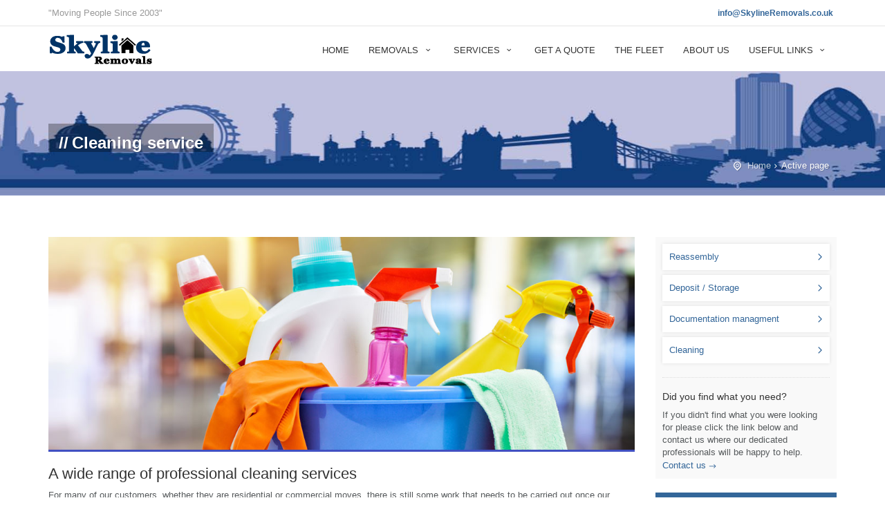

--- FILE ---
content_type: text/html
request_url: https://skylineremovals.co.uk/cleaning.html
body_size: 3340
content:
<!DOCTYPE html>
<!--[if IE 8]><html class="ie ie8"> <![endif]-->
<!--[if IE 9]><html class="ie ie9"> <![endif]-->
<!--[if gt IE 9]><!-->
<html>
<!--<![endif]-->

<head>
    <meta charset="utf-8">
    <meta http-equiv="X-UA-Compatible" content="IE=edge">
    <meta name="viewport" content="width=device-width, initial-scale=1">
    <meta name="keywords" content="removals, moving services, relocation, international removal, domesitc removal, transportation" />
    <meta name="description" content="REMOVALS - Transportation, Removals and Logistics template.">
    <meta name="author" content="Ansonika">
    <title>SKYLINE CLEANING</title>

    <!-- Favicons-->
    <link rel="shortcut icon" href="img/favicon.ico" type="image/x-icon">
    <link rel="apple-touch-icon" type="image/x-icon" href="img/apple-touch-icon-57x57-precomposed.png">
    <link rel="apple-touch-icon" type="image/x-icon" sizes="72x72" href="img/apple-touch-icon-72x72-precomposed.png">
    <link rel="apple-touch-icon" type="image/x-icon" sizes="114x114" href="img/apple-touch-icon-114x114-precomposed.png">
    <link rel="apple-touch-icon" type="image/x-icon" sizes="144x144" href="img/apple-touch-icon-144x144-precomposed.png">
    
    <!-- Google web fonts -->
   <link href='http://fonts.googleapis.com/css?family=Roboto:400,300,300italic,400italic,500,500italic,700,700italic,900' rel='stylesheet' type='text/css'>
   <link href='http://fonts.googleapis.com/css?family=Gochi+Hand' rel='stylesheet' type='text/css'>

    <!-- BASE CSS -->
    <link href="css/base.css" rel="stylesheet">

    <!--[if lt IE 9]>
      <script src="js/html5shiv.min.js"></script>
      <script src="js/respond.min.js"></script>
    <![endif]-->

</head>

<body>

<!--[if lte IE 8]>
    <p class="chromeframe">You are using an <strong>outdated</strong> browser. Please <a href="http://browsehappy.com/">upgrade your browser</a>.</p>
<![endif]-->

    <div id="preloader">
        <div class="sk-spinner sk-spinner-wave">
            <div class="sk-rect1"></div>
            <div class="sk-rect2"></div>
            <div class="sk-rect3"></div>
            <div class="sk-rect4"></div>
            <div class="sk-rect5"></div>
        </div>
    </div>
    <!-- End Preload -->

    <div class="layer"></div>
    <!-- Mobile menu overlay mask -->

    <!-- Header================================================== -->
    <header>
        <div id="top_line">
            <div class="container">
                <div class="row">
                    <div class="col-md-6 col-sm-6 col-xs-6">
                    <span id="tag_line">"Moving People Since 2003"</span>
                    </div>
                    <div class="col-md-6 col-sm-6 col-xs-6">
                        <ul id="top_links">
                            <li><a href="mailto:info@skylineremovals.co.uk">info@SkylineRemovals.co.uk</a></li>
                       </ul>
                    </div>
                </div><!-- End row -->
            </div><!-- End container-->
        </div><!-- End top line-->
        
        <div class="container">
            <div class="row">
                <div class="col-md-3 col-sm-3 col-xs-3">
                    <div id="logo">
                        <a href="index.html"><img src="img/logo.png" width="150" height="45" alt="Removals" data-retina="true"></a>
                    </div>
                </div>
                <nav class="col-md-9 col-sm-9 col-xs-9">
                    <a class="cmn-toggle-switch cmn-toggle-switch__htx open_close" href="javascript:void(0);"><span>Menu mobile</span></a>
                    <div class="main-menu">
                        <div id="header_menu">
                            <img src="img/logo.png" width="150" height="45" alt="Removals" data-retina="true">
                        </div>
                        <a href="#" class="open_close" id="close_in"><i class="icon_close"></i></a>
                        <ul>
                        <li class="submenu">
                               <a href="index.html">Home</a>
                            </li>
                            <li class="submenu">
                                <a href="javascript:void(0);" class="show-submenu">Removals <i class="icon-down-open-mini"></i></a>
                                <ul>
                                    <li><a href="domestic_removals.html">Domestic removals</a></li>
                                    <li><a href="international_removals.html">International removals</a></li>
                                    <li><a href="special_furnitures.html">Special Furnitures</a></li>
									<li><a href="canary-wharf-removalsl-e14.html">Canary Wharf Removals</a></li>
									<li><a href="camberwell-removals-se5.html">Camberwell Removals</a></li>
									<li><a href="dulwich-removals-se22.html">Dulwich Removals</a></li>
									<li><a href="elephant-and-castle-removals-se1.html">Elephant and Castle Removals</a></li>
                                </ul>
                            </li>
                            <li class="submenu">
                                <a href="javascript:void(0);" class="show-submenu">Services <i class="icon-down-open-mini"></i></a>
                                <ul>
                                    <li><a href="reassembly.html">Reassembly &amp; Packing</a></li>
                                    <li><a href="deposit.html">Deposit</a></li>
                                    <li><a href="cleaning.html">Cleaning</a></li>
                                </ul>
                            </li>
                            <li class="submenu">
                                <a href="quotation.html">Get A Quote</a>
                           
                            </li>
                            <li>
                                <a href="fleet.html">The fleet</a>
                            </li>
                            <li>
                                <a href="about.html">About us</a>
                            </li>
                            <li class="submenu">
                                <a href="javascript:void(0);" class="show-submenu">Useful Links <i class="icon-down-open-mini"></i></a>
                            <ul>
                            		<li><a href="contacts.html">Contact us</a></li>
                                    <li><a href="tips.html">Tips and Faq</a></li>
                                   
                                </ul>
                            </li>
                        </ul>
                    </div><!-- End main-menu -->
                </nav>
            </div>
        </div><!-- container -->
    </header><!-- End Header -->
    
    <section id="sub_header">
			<div class="container">
				<div class="row">
					<div class="col-md-8 col-sm-8">
                    	<div class="main_title">
                            <h1>Cleaning service</h1>
                            
                        </div>
					</div>
					<div class="col-md-4 col-sm-4" id="position">
						<ul >
							<li><a href="index.html">Home</a></li>
							<li>Active page</li>
						</ul>
					</div>
				</div>
			</div>
		</section><!-- End section -->
        
        <div class="container margin_60">
        
            <div class="row">
                <div class="col-md-9">
                    <img src="img/cleaning_1.jpg" alt="" class="img-responsive border">
                    <h3>A wide range of professional cleaning services</h3>
                    <p class="add_bottom_30">
                       For many of our customers, whether they are residential or commercial moves, there is still some work that needs to be carried out once our expert removal team have completed their work. 

There is often a lot of cleaning that needs to be done and often very little energy left over after the stress of moving is finished. And who can blame them? That is why we have a team of highly skilled professional cleaners who will come to your premises and carry out a thorough clean up. 

No matter how big or small your property or office building our team will ensure they leave it spotless.  </p>
                    <div class="row">
                        <div class="col-md-6">
                            <img src="img/cleaning_2.jpg" alt="" class="img-responsive border">
                            <h3>Pre &amp; Post Tenancy Cleans</h3>
                            <p>This is a cost-efficient cleaning service for London tenants and landlords that includes deep clean services and sanitizing of washrooms. Understanding the complications that may occur when transferring a specific property to/from landlords we aim at providing top cleaning services to our clients. We offer great discounts to our regular customers. Please call us and check out the current offers and deals.</p>
                        </div>
                        <div class="col-md-6">
                            <img src="img/cleaning_3.jpg" alt="" class="img-responsive border">
                            <h3>Professional Carpet Steam Cleaning</h3>
                            <p>Carpets need regular cleaning to maintain their appearance, the best way to keep carpets looking good is to get them cleaned by our professionals.</p>
                        </div>
                    </div><!-- End row -->
                </div><!-- End col-md-9 -->
                
                <div class="col-md-3">
                    <div class="box_style_1">
                        <ul id="cat_nav">
                            <li><a href="#">Reassembly</a></li>
                            <li><a href="deposit.html">Deposit / Storage</a></li>
                            <li><a href="documentation_management.html">Documentation managment</a></li>
                            <li><a href="cleaning.html">Cleaning</a></li>
                        </ul>
                        <hr>
                        <h5>Did you find what you need?</h5>
                        <p class="nopadding">If you didn't find what you were looking for please click the link below and contact us where our dedicated professionals will be happy to help.<br>
                            <a href="contacts.html" class="link_normal">Contact us</a>
                        </p>
                    </div><!-- End Box_style_1 -->
                    
                    <div class="quote_banner">
                        <a href="quotation.html">Need a quotation?</a>
                    </div><!-- End quote banner -->
                    
                    <div class="box_style_2">
                        <h4>Removal tips</h4>
                        <h5><i class="icon_toolbox_alt"></i> Preparing</h5>
                        <ul>
                            <li>Defrost your refrigerator in time for moving day.</li>
                            <li>It’s useful to keep a notebook at hand to write down reminders.</li>
                            <li>Get in touch with utility companies to verify service start dates at your new home.</li>
                        </ul>
                        <h5><i class="icon_tag_alt"></i> Packing and labeling</h5>
                        <ul>
                            <li>Label boxes on all sides so you can see what it contains in a stack without having to move everything around.</li>
                            <li>Clearly mark boxes containing fragile goods.</li>
                            <li>Pack a suitcase with clothes and toiletries like you’re going on a trip for a few days.</li>
                        </ul>
                        <p>
                            <a href="faq.html" class="link_normal">Read more</a>
                        </p>
                    </div><!-- End Box_style_2 -->
                    
                </div><!-- End col-md-3 -->
            </div><!-- End row -->
        </div><!-- End container -->

    <footer>
        <div class="container">
            <div class="row ">
                <div class="col-md-4 col-sm-6">
                	<h3>About Us</h3>
                    <p>Skyline Removals is a removal company based in UK with head office in London. We provide removal services which include Home removals, corporate/ Office removals and International removals throughout UK &amp; worldwide.</p>
                    <p><img src="img/logo-footer.png" width="150" height="45" alt="Removals" data-retina="true"></p>
                </div>
                <div class="col-md-3 col-md-offset-1 col-sm-3">
                    <h3>Discover</h3>
                    <ul>
                        <li><a href="#">About us</a></li>
                        <li><a href="#">FAQ</a></li>
                        <li><a href="#">Quotation</a></li>
                        <li><a href="#">Contacts</a></li>
                        <li><a href="#">Shop</a></li>
                         <li><a href="removals-terms-and-conditions.html">Terms and conditions</a></li>
                    </ul>
                </div>
              <div class="col-md-4 col-sm-3" id="contact_bg">
                <h3>Contacts</h3>
                	<ul id="contact_details_footer">
                    <li id="address_footer">141 Mitcham Road, London, CR4 4DG United Kingdom</li>
                    <li id="phone_footer"><a href="tel://02034172262">020 3417 2262</a> / <a href="tel://07555682585">075 5568 2585</a></li>
                    <li id="email_footer"><a href="mailto:info@skylineremovals.co.uk">info@skylineremovals.co.uk</a></li>
                    </ul>                   
                 </div>
            </div><!-- End row -->
             <div id="social_footer" >
                        <ul>
                            <li><a href="#"><i class="icon-facebook"></i></a></li>
                            <li><a href="#"><i class="icon-twitter"></i></a></li>
                            <li><a href="#"><i class="icon-google"></i></a></li>
                            <li><a href="#"><i class="icon-vimeo"></i></a></li>
                        </ul>
                </div>
             </div><!-- End container -->
    </footer><!-- End footer -->
    
        <div id="copy">
        	<div class="container">
            	© Design By S&amp;B Studios 2016 - All rights reserved.
            </div>
        </div><!-- End copy -->
    
<div id="toTop"></div><!-- Back to top button -->

<!-- Common scripts -->
<script src="js/jquery-1.11.2.min.js"></script>
<script src="js/common_scripts_min.js"></script>
<script src="js/functions.js"></script>

</body>
</html>

--- FILE ---
content_type: text/css
request_url: https://skylineremovals.co.uk/css/base.css
body_size: 116
content:
@import url("bootstrap.min.css"); 							/* Main Bootstrap */
@import url("style.css");											/* Main theme styles */
@import url("menu.css");											/* Menu styles */
@import url("responsive.css");									/* Responsive */
@import url("custom.html");										/* Your custom css (We reccomend use it for a faster and simplified item update) */
@import url("elegant_font/elegant_font.css");	/* Icon pack */
@import url("fontello/css/fontello.css");				/* Icon pack */
@import url("magnific-popup.css");						/* Lightbox & dialog script */


--- FILE ---
content_type: text/css
request_url: https://skylineremovals.co.uk/css/responsive.css
body_size: 571
content:
/*============================================================================================*/
/* Repsonsive  */
/*============================================================================================*/

@media (min-width: 768px) and (max-width: 1200px) {
.main-menu ul li.megamenu .menu-wrapper {width:940px;}
}
@media (max-width: 991px) {
	.sticky nav{ margin-top:3px; }
	nav{ margin-top:15px; }
	header{ padding-bottom:10px;}
	header.sticky{ padding-bottom:0;}
}
@media (max-width: 991px) {
.main-menu ul li.megamenu .menu-wrapper {width:auto; margin-top:20px;}
a.btn_quote{
	float:none;
	margin:auto;
	margin-top:10px;
	display:inline-block;
	text-align:center;
	width:170px;
	display:block;
}
#get_quote h3{
	text-align:center;
}
}
@media (max-width: 768px) {
.bg_content div{padding:0 10%; font-size:14px;}
.bg_content div h3{font-size:24px;}
.step{padding:20px 31px 20px 31px;}
}	

/* Mobile Landscape */
@media (max-width: 767px) {
header{ padding-top:0;}
header.sticky{ padding-top:7px;}
header.sticky .cmn-toggle-switch{ margin-top:5px;}
#top_line{ display:none;}
.main_title{font-size:14px;}
.main_title h2{  font-size:24px; }
.main_title p{font-size:16px}

/* Margin tools */
.margin_60 {padding-top:30px; padding-bottom:30px;}
.margin_30 {margin-top:15px; margin-bottom:15px;}

.bg_content{
   height:380px;
}
.bg_content > div{
  padding:0 5%;
	font-size:13px;
	padding-top:20px;
}
.bg_content div h3{
	font-size:20px;
}
.bg_content div h3:before,.bg_content div h3:after {
	display:none;
}
.bg_content div h3:before{
    margin-right: 0;
}
.bg_content div h3:after {
    margin-left: 0;
}
/* Banners */
.banner p{
	padding-right:0;
}
.banner a{
	position:relative;
	top:15px;
	right:0;
	left:0;
	margin-bottom:20px;
}
.banner h4{
	font-size:24px;
}
#position{display:none;}
ul.stepy-titles li {width:100%; display:block;}
.stepy-titles li {margin-left:0;}
#sub_header .main_title p{font-size:12px;}
}
/* Mobile Landscape */
@media (max-width: 480px) {
#sub_header{padding-top:40px;}
.box_style_1{padding:15px;}
.intro_title h1, .intro_title p{ display:none;}
#get_quote h3{ font-size:18px;}
a.button_intro{ display:none;}

}

--- FILE ---
content_type: text/css
request_url: https://skylineremovals.co.uk/css/fontello/css/fontello.css
body_size: 12839
content:
@font-face {
  font-family: 'fontello';
  src: url('../font/fontello4508.eot?32974303');
  src: url('../font/fontello4508.eot?32974303#iefix') format('embedded-opentype'),
       url('../font/fontello4508.woff?32974303') format('woff'),
       url('../font/fontello4508.ttf?32974303') format('truetype'),
       url('../font/fontello4508.svg?32974303#fontello') format('svg');
  font-weight: normal;
  font-style: normal;
}
/* Chrome hack: SVG is rendered more smooth in Windozze. 100% magic, uncomment if you need it. */
/* Note, that will break hinting! In other OS-es font will be not as sharp as it could be */
/*
@media screen and (-webkit-min-device-pixel-ratio:0) {
  @font-face {
    font-family: 'fontello';
    src: url('../font/fontello.svg?32974303#fontello') format('svg');
  }
}
*/
 
 [class^="icon-"]:before, [class*=" icon-"]:before {
  font-family: "fontello";
  font-style: normal;
  font-weight: normal;
  speak: none;
 
  display: inline-block;
  text-decoration: inherit;
  width: 1em;
  margin-right: .2em;
  text-align: center;
  /* opacity: .8; */
 
  /* For safety - reset parent styles, that can break glyph codes*/
  font-variant: normal;
  text-transform: none;
     
  /* fix buttons height, for twitter bootstrap */
  line-height: 1em;
 
  /* Animation center compensation - margins should be symmetric */
  /* remove if not needed */
  margin-left: .2em;
 
  /* you can be more comfortable with increased icons size */
  /* font-size: 120%; */
 
  /* Uncomment for 3D effect */
  /* text-shadow: 1px 1px 1px rgba(127, 127, 127, 0.3); */
}
 
.icon-spin3:before { content: '\e800'; } /* '' */
.icon-youtube-4:before { content: '\ef87'; } /* '' */
.icon-spin5:before { content: '\e802'; } /* '' */
.icon-spin6:before { content: '\e803'; } /* '' */
.icon-glass:before { content: '\e804'; } /* '' */
.icon-music:before { content: '\e805'; } /* '' */
.icon-search:before { content: '\e806'; } /* '' */
.icon-mail:before { content: '\e807'; } /* '' */
.icon-mail-alt:before { content: '\e808'; } /* '' */
.icon-heart:before { content: '\e809'; } /* '' */
.icon-heart-empty:before { content: '\e80a'; } /* '' */
.icon-star:before { content: '\e80b'; } /* '' */
.icon-star-empty:before { content: '\e80c'; } /* '' */
.icon-star-half:before { content: '\e80d'; } /* '' */
.icon-star-half-alt:before { content: '\e80e'; } /* '' */
.icon-user:before { content: '\e80f'; } /* '' */
.icon-users:before { content: '\e827'; } /* '' */
.icon-male:before { content: '\e810'; } /* '' */
.icon-female:before { content: '\e811'; } /* '' */
.icon-video:before { content: '\e812'; } /* '' */
.icon-videocam:before { content: '\e813'; } /* '' */
.icon-picture:before { content: '\e814'; } /* '' */
.icon-camera:before { content: '\e815'; } /* '' */
.icon-camera-alt:before { content: '\e816'; } /* '' */
.icon-th-large:before { content: '\e817'; } /* '' */
.icon-th:before { content: '\e818'; } /* '' */
.icon-th-list:before { content: '\e819'; } /* '' */
.icon-ok:before { content: '\e81a'; } /* '' */
.icon-ok-circled:before { content: '\e81b'; } /* '' */
.icon-ok-circled2:before { content: '\e81c'; } /* '' */
.icon-ok-squared:before { content: '\e81d'; } /* '' */
.icon-cancel:before { content: '\e81e'; } /* '' */
.icon-cancel-circled:before { content: '\e81f'; } /* '' */
.icon-cancel-circled2:before { content: '\e820'; } /* '' */
.icon-plus:before { content: '\e821'; } /* '' */
.icon-plus-circled:before { content: '\e822'; } /* '' */
.icon-plus-squared:before { content: '\e823'; } /* '' */
.icon-plus-squared-small:before { content: '\e824'; } /* '' */
.icon-minus:before { content: '\e825'; } /* '' */
.icon-minus-circled:before { content: '\e826'; } /* '' */
.icon-minus-squared:before { content: '\e828'; } /* '' */
.icon-minus-squared-alt:before { content: '\e829'; } /* '' */
.icon-minus-squared-small:before { content: '\e82a'; } /* '' */
.icon-help:before { content: '\e82b'; } /* '' */
.icon-help-circled:before { content: '\e82c'; } /* '' */
.icon-info-circled:before { content: '\e82d'; } /* '' */
.icon-info:before { content: '\e82e'; } /* '' */
.icon-home:before { content: '\e82f'; } /* '' */
.icon-link:before { content: '\e830'; } /* '' */
.icon-unlink:before { content: '\e831'; } /* '' */
.icon-link-ext:before { content: '\e832'; } /* '' */
.icon-link-ext-alt:before { content: '\e833'; } /* '' */
.icon-attach:before { content: '\e834'; } /* '' */
.icon-lock:before { content: '\e835'; } /* '' */
.icon-lock-open:before { content: '\e836'; } /* '' */
.icon-lock-open-alt:before { content: '\e837'; } /* '' */
.icon-pin:before { content: '\e838'; } /* '' */
.icon-eye:before { content: '\e839'; } /* '' */
.icon-eye-off:before { content: '\e83a'; } /* '' */
.icon-tag:before { content: '\e83b'; } /* '' */
.icon-tags:before { content: '\e83c'; } /* '' */
.icon-bookmark:before { content: '\e83d'; } /* '' */
.icon-bookmark-empty:before { content: '\e83e'; } /* '' */
.icon-flag:before { content: '\e83f'; } /* '' */
.icon-flag-empty:before { content: '\e840'; } /* '' */
.icon-flag-checkered:before { content: '\e841'; } /* '' */
.icon-thumbs-up:before { content: '\e842'; } /* '' */
.icon-thumbs-down:before { content: '\e843'; } /* '' */
.icon-thumbs-up-alt:before { content: '\e844'; } /* '' */
.icon-thumbs-down-alt:before { content: '\e845'; } /* '' */
.icon-download:before { content: '\e846'; } /* '' */
.icon-upload:before { content: '\e847'; } /* '' */
.icon-download-cloud:before { content: '\e848'; } /* '' */
.icon-upload-cloud:before { content: '\e849'; } /* '' */
.icon-reply:before { content: '\e84a'; } /* '' */
.icon-reply-all:before { content: '\e84b'; } /* '' */
.icon-forward:before { content: '\e84c'; } /* '' */
.icon-quote-left:before { content: '\e84d'; } /* '' */
.icon-quote-right:before { content: '\e84e'; } /* '' */
.icon-code:before { content: '\e84f'; } /* '' */
.icon-export:before { content: '\e850'; } /* '' */
.icon-export-alt:before { content: '\e851'; } /* '' */
.icon-pencil:before { content: '\e852'; } /* '' */
.icon-pencil-squared:before { content: '\e853'; } /* '' */
.icon-edit:before { content: '\e854'; } /* '' */
.icon-print:before { content: '\e855'; } /* '' */
.icon-retweet:before { content: '\e856'; } /* '' */
.icon-keyboard:before { content: '\e857'; } /* '' */
.icon-gamepad:before { content: '\e858'; } /* '' */
.icon-comment:before { content: '\e859'; } /* '' */
.icon-chat:before { content: '\e85a'; } /* '' */
.icon-comment-empty:before { content: '\e85b'; } /* '' */
.icon-chat-empty:before { content: '\e85c'; } /* '' */
.icon-bell:before { content: '\e85d'; } /* '' */
.icon-bell-alt:before { content: '\e85e'; } /* '' */
.icon-attention-alt:before { content: '\e85f'; } /* '' */
.icon-attention:before { content: '\e860'; } /* '' */
.icon-attention-circled:before { content: '\e861'; } /* '' */
.icon-location:before { content: '\e862'; } /* '' */
.icon-direction:before { content: '\e863'; } /* '' */
.icon-compass:before { content: '\e864'; } /* '' */
.icon-trash:before { content: '\e865'; } /* '' */
.icon-doc:before { content: '\e866'; } /* '' */
.icon-docs:before { content: '\e867'; } /* '' */
.icon-doc-text:before { content: '\e868'; } /* '' */
.icon-doc-inv:before { content: '\e869'; } /* '' */
.icon-doc-text-inv:before { content: '\e86a'; } /* '' */
.icon-folder:before { content: '\e86b'; } /* '' */
.icon-folder-open:before { content: '\e86c'; } /* '' */
.icon-folder-empty:before { content: '\e86d'; } /* '' */
.icon-folder-open-empty:before { content: '\e86e'; } /* '' */
.icon-box:before { content: '\e86f'; } /* '' */
.icon-rss:before { content: '\e870'; } /* '' */
.icon-rss-squared:before { content: '\e871'; } /* '' */
.icon-phone:before { content: '\e872'; } /* '' */
.icon-phone-squared:before { content: '\e873'; } /* '' */
.icon-menu:before { content: '\e874'; } /* '' */
.icon-cog:before { content: '\e875'; } /* '' */
.icon-cog-alt:before { content: '\e876'; } /* '' */
.icon-wrench:before { content: '\e877'; } /* '' */
.icon-basket:before { content: '\e878'; } /* '' */
.icon-calendar:before { content: '\e879'; } /* '' */
.icon-calendar-empty:before { content: '\e87a'; } /* '' */
.icon-login:before { content: '\e87b'; } /* '' */
.icon-logout:before { content: '\e87c'; } /* '' */
.icon-mic:before { content: '\e87d'; } /* '' */
.icon-mute:before { content: '\e87e'; } /* '' */
.icon-volume-off:before { content: '\e87f'; } /* '' */
.icon-volume-down:before { content: '\e880'; } /* '' */
.icon-volume-up:before { content: '\e881'; } /* '' */
.icon-headphones:before { content: '\e882'; } /* '' */
.icon-clock:before { content: '\e883'; } /* '' */
.icon-lightbulb:before { content: '\e884'; } /* '' */
.icon-block:before { content: '\e885'; } /* '' */
.icon-resize-full:before { content: '\e886'; } /* '' */
.icon-resize-full-alt:before { content: '\e887'; } /* '' */
.icon-resize-small:before { content: '\e888'; } /* '' */
.icon-resize-vertical:before { content: '\e889'; } /* '' */
.icon-resize-horizontal:before { content: '\e88a'; } /* '' */
.icon-move:before { content: '\e88b'; } /* '' */
.icon-zoom-in:before { content: '\e88c'; } /* '' */
.icon-zoom-out:before { content: '\e88d'; } /* '' */
.icon-down-circled2:before { content: '\e88e'; } /* '' */
.icon-up-circled2:before { content: '\e88f'; } /* '' */
.icon-left-circled2:before { content: '\e890'; } /* '' */
.icon-right-circled2:before { content: '\e891'; } /* '' */
.icon-down-dir:before { content: '\e892'; } /* '' */
.icon-up-dir:before { content: '\e893'; } /* '' */
.icon-left-dir:before { content: '\e894'; } /* '' */
.icon-right-dir:before { content: '\e895'; } /* '' */
.icon-down-open:before { content: '\e896'; } /* '' */
.icon-left-open:before { content: '\e897'; } /* '' */
.icon-right-open:before { content: '\e898'; } /* '' */
.icon-up-open:before { content: '\e899'; } /* '' */
.icon-angle-left:before { content: '\e89a'; } /* '' */
.icon-angle-right:before { content: '\e89b'; } /* '' */
.icon-angle-up:before { content: '\e89c'; } /* '' */
.icon-angle-down:before { content: '\e89d'; } /* '' */
.icon-angle-circled-left:before { content: '\e89e'; } /* '' */
.icon-angle-circled-right:before { content: '\e89f'; } /* '' */
.icon-angle-circled-up:before { content: '\e8a0'; } /* '' */
.icon-angle-circled-down:before { content: '\e8a1'; } /* '' */
.icon-angle-double-left:before { content: '\e8a2'; } /* '' */
.icon-angle-double-right:before { content: '\e8a3'; } /* '' */
.icon-angle-double-up:before { content: '\e8a4'; } /* '' */
.icon-angle-double-down:before { content: '\e8a5'; } /* '' */
.icon-down:before { content: '\e8a6'; } /* '' */
.icon-left:before { content: '\e8a7'; } /* '' */
.icon-right:before { content: '\e8a8'; } /* '' */
.icon-up:before { content: '\e8a9'; } /* '' */
.icon-down-big:before { content: '\e8aa'; } /* '' */
.icon-left-big:before { content: '\e8ab'; } /* '' */
.icon-right-big:before { content: '\e8ac'; } /* '' */
.icon-up-big:before { content: '\e8ad'; } /* '' */
.icon-right-hand:before { content: '\e8ae'; } /* '' */
.icon-left-hand:before { content: '\e8af'; } /* '' */
.icon-up-hand:before { content: '\e8b0'; } /* '' */
.icon-down-hand:before { content: '\e8b1'; } /* '' */
.icon-left-circled:before { content: '\e8b2'; } /* '' */
.icon-right-circled:before { content: '\e8b3'; } /* '' */
.icon-up-circled:before { content: '\e8b4'; } /* '' */
.icon-down-circled:before { content: '\e8b5'; } /* '' */
.icon-cw:before { content: '\e8b6'; } /* '' */
.icon-ccw:before { content: '\e8b7'; } /* '' */
.icon-arrows-cw:before { content: '\e8b8'; } /* '' */
.icon-level-up:before { content: '\e8b9'; } /* '' */
.icon-level-down:before { content: '\e8ba'; } /* '' */
.icon-shuffle:before { content: '\e8bb'; } /* '' */
.icon-exchange:before { content: '\e8bc'; } /* '' */
.icon-expand:before { content: '\e8bd'; } /* '' */
.icon-collapse:before { content: '\e8be'; } /* '' */
.icon-expand-right:before { content: '\e8bf'; } /* '' */
.icon-collapse-left:before { content: '\e8c0'; } /* '' */
.icon-play:before { content: '\e8c1'; } /* '' */
.icon-play-circled:before { content: '\e8c2'; } /* '' */
.icon-play-circled2:before { content: '\e8c3'; } /* '' */
.icon-stop:before { content: '\e8c4'; } /* '' */
.icon-pause:before { content: '\e8c5'; } /* '' */
.icon-to-end:before { content: '\e8c6'; } /* '' */
.icon-to-end-alt:before { content: '\e8c7'; } /* '' */
.icon-to-start:before { content: '\e8c8'; } /* '' */
.icon-to-start-alt:before { content: '\e8c9'; } /* '' */
.icon-fast-fw:before { content: '\e8ca'; } /* '' */
.icon-fast-bw:before { content: '\e8cb'; } /* '' */
.icon-eject:before { content: '\e8cc'; } /* '' */
.icon-target:before { content: '\e8cd'; } /* '' */
.icon-signal:before { content: '\e8ce'; } /* '' */
.icon-award:before { content: '\e8cf'; } /* '' */
.icon-desktop:before { content: '\e8d0'; } /* '' */
.icon-laptop:before { content: '\e8d1'; } /* '' */
.icon-tablet:before { content: '\e8d2'; } /* '' */
.icon-mobile:before { content: '\e8d3'; } /* '' */
.icon-inbox:before { content: '\e8d4'; } /* '' */
.icon-globe:before { content: '\e8d5'; } /* '' */
.icon-sun:before { content: '\e8d6'; } /* '' */
.icon-cloud:before { content: '\e8d7'; } /* '' */
.icon-flash:before { content: '\e8d8'; } /* '' */
.icon-moon:before { content: '\e8d9'; } /* '' */
.icon-umbrella:before { content: '\e8da'; } /* '' */
.icon-flight:before { content: '\e8db'; } /* '' */
.icon-fighter-jet:before { content: '\e8dc'; } /* '' */
.icon-leaf:before { content: '\e8dd'; } /* '' */
.icon-font:before { content: '\e8de'; } /* '' */
.icon-bold:before { content: '\e8df'; } /* '' */
.icon-italic:before { content: '\e8e0'; } /* '' */
.icon-text-height:before { content: '\e8e1'; } /* '' */
.icon-text-width:before { content: '\e8e2'; } /* '' */
.icon-align-left:before { content: '\e8e3'; } /* '' */
.icon-align-center:before { content: '\e8e4'; } /* '' */
.icon-align-right:before { content: '\e8e5'; } /* '' */
.icon-align-justify:before { content: '\e8e6'; } /* '' */
.icon-list:before { content: '\e8e7'; } /* '' */
.icon-indent-left:before { content: '\e8e8'; } /* '' */
.icon-indent-right:before { content: '\e8e9'; } /* '' */
.icon-list-bullet:before { content: '\e8ea'; } /* '' */
.icon-list-numbered:before { content: '\e8eb'; } /* '' */
.icon-strike:before { content: '\e8ec'; } /* '' */
.icon-underline:before { content: '\e8ed'; } /* '' */
.icon-superscript:before { content: '\e8ee'; } /* '' */
.icon-subscript:before { content: '\e8ef'; } /* '' */
.icon-table:before { content: '\e8f0'; } /* '' */
.icon-columns:before { content: '\e8f1'; } /* '' */
.icon-crop:before { content: '\e8f2'; } /* '' */
.icon-scissors:before { content: '\e8f3'; } /* '' */
.icon-paste:before { content: '\e8f4'; } /* '' */
.icon-briefcase:before { content: '\e8f5'; } /* '' */
.icon-suitcase:before { content: '\e8f6'; } /* '' */
.icon-ellipsis:before { content: '\e8f7'; } /* '' */
.icon-ellipsis-vert:before { content: '\e8f8'; } /* '' */
.icon-off:before { content: '\e8f9'; } /* '' */
.icon-road:before { content: '\e8fa'; } /* '' */
.icon-list-alt:before { content: '\e8fb'; } /* '' */
.icon-qrcode:before { content: '\e8fc'; } /* '' */
.icon-barcode:before { content: '\e8fd'; } /* '' */
.icon-book:before { content: '\e8fe'; } /* '' */
.icon-ajust:before { content: '\e8ff'; } /* '' */
.icon-tint:before { content: '\e900'; } /* '' */
.icon-check:before { content: '\e901'; } /* '' */
.icon-check-empty:before { content: '\e902'; } /* '' */
.icon-circle:before { content: '\e903'; } /* '' */
.icon-circle-empty:before { content: '\e904'; } /* '' */
.icon-dot-circled:before { content: '\e905'; } /* '' */
.icon-asterisk:before { content: '\e906'; } /* '' */
.icon-gift:before { content: '\e907'; } /* '' */
.icon-fire:before { content: '\e908'; } /* '' */
.icon-magnet:before { content: '\e909'; } /* '' */
.icon-chart-bar:before { content: '\e90a'; } /* '' */
.icon-ticket:before { content: '\e90b'; } /* '' */
.icon-credit-card:before { content: '\e90c'; } /* '' */
.icon-floppy:before { content: '\e90d'; } /* '' */
.icon-megaphone:before { content: '\e90e'; } /* '' */
.icon-hdd:before { content: '\e90f'; } /* '' */
.icon-key:before { content: '\e910'; } /* '' */
.icon-fork:before { content: '\e911'; } /* '' */
.icon-rocket:before { content: '\e912'; } /* '' */
.icon-bug:before { content: '\e913'; } /* '' */
.icon-certificate:before { content: '\e914'; } /* '' */
.icon-tasks:before { content: '\e915'; } /* '' */
.icon-filter:before { content: '\e916'; } /* '' */
.icon-beaker:before { content: '\e917'; } /* '' */
.icon-magic:before { content: '\e918'; } /* '' */
.icon-truck:before { content: '\e919'; } /* '' */
.icon-money:before { content: '\e91a'; } /* '' */
.icon-euro:before { content: '\e91b'; } /* '' */
.icon-pound:before { content: '\e91c'; } /* '' */
.icon-dollar:before { content: '\e91d'; } /* '' */
.icon-rupee:before { content: '\e91e'; } /* '' */
.icon-yen:before { content: '\e91f'; } /* '' */
.icon-rouble:before { content: '\e920'; } /* '' */
.icon-try:before { content: '\e921'; } /* '' */
.icon-won:before { content: '\e922'; } /* '' */
.icon-bitcoin:before { content: '\e923'; } /* '' */
.icon-sort:before { content: '\e924'; } /* '' */
.icon-sort-down:before { content: '\e925'; } /* '' */
.icon-sort-up:before { content: '\e926'; } /* '' */
.icon-sort-alt-up:before { content: '\e927'; } /* '' */
.icon-sort-alt-down:before { content: '\e928'; } /* '' */
.icon-sort-name-up:before { content: '\e929'; } /* '' */
.icon-sort-name-down:before { content: '\e92a'; } /* '' */
.icon-sort-number-up:before { content: '\e92b'; } /* '' */
.icon-sort-number-down:before { content: '\e92c'; } /* '' */
.icon-hammer:before { content: '\e92d'; } /* '' */
.icon-gauge:before { content: '\e92e'; } /* '' */
.icon-sitemap:before { content: '\e92f'; } /* '' */
.icon-spinner:before { content: '\e930'; } /* '' */
.icon-coffee:before { content: '\e931'; } /* '' */
.icon-food:before { content: '\e932'; } /* '' */
.icon-beer:before { content: '\e933'; } /* '' */
.icon-user-md:before { content: '\e934'; } /* '' */
.icon-stethoscope:before { content: '\e935'; } /* '' */
.icon-ambulance:before { content: '\e936'; } /* '' */
.icon-medkit:before { content: '\e937'; } /* '' */
.icon-h-sigh:before { content: '\e938'; } /* '' */
.icon-hospital:before { content: '\e939'; } /* '' */
.icon-building:before { content: '\e93a'; } /* '' */
.icon-smile:before { content: '\e93b'; } /* '' */
.icon-frown:before { content: '\e93c'; } /* '' */
.icon-meh:before { content: '\e93d'; } /* '' */
.icon-anchor:before { content: '\e93e'; } /* '' */
.icon-terminal:before { content: '\e93f'; } /* '' */
.icon-eraser:before { content: '\e940'; } /* '' */
.icon-puzzle:before { content: '\e941'; } /* '' */
.icon-shield:before { content: '\e942'; } /* '' */
.icon-extinguisher:before { content: '\e943'; } /* '' */
.icon-bullseye:before { content: '\e944'; } /* '' */
.icon-wheelchair:before { content: '\e945'; } /* '' */
.icon-adn:before { content: '\e946'; } /* '' */
.icon-android:before { content: '\e947'; } /* '' */
.icon-apple:before { content: '\e948'; } /* '' */
.icon-bitbucket:before { content: '\e949'; } /* '' */
.icon-bitbucket-squared:before { content: '\e94a'; } /* '' */
.icon-css3:before { content: '\e94b'; } /* '' */
.icon-dribbble:before { content: '\e94c'; } /* '' */
.icon-dropbox:before { content: '\e94d'; } /* '' */
.icon-facebook:before { content: '\e94e'; } /* '' */
.icon-facebook-squared:before { content: '\e94f'; } /* '' */
.icon-flickr:before { content: '\e950'; } /* '' */
.icon-foursquare:before { content: '\e951'; } /* '' */
.icon-github:before { content: '\e952'; } /* '' */
.icon-github-squared:before { content: '\e953'; } /* '' */
.icon-github-circled:before { content: '\e954'; } /* '' */
.icon-gittip:before { content: '\e955'; } /* '' */
.icon-gplus-squared:before { content: '\e956'; } /* '' */
.icon-gplus:before { content: '\e957'; } /* '' */
.icon-html5:before { content: '\e958'; } /* '' */
.icon-instagramm:before { content: '\e959'; } /* '' */
.icon-linkedin-squared:before { content: '\e95a'; } /* '' */
.icon-linux:before { content: '\e95b'; } /* '' */
.icon-linkedin:before { content: '\e95c'; } /* '' */
.icon-maxcdn:before { content: '\e95d'; } /* '' */
.icon-pagelines:before { content: '\e95e'; } /* '' */
.icon-pinterest-circled:before { content: '\e95f'; } /* '' */
.icon-pinterest-squared:before { content: '\e960'; } /* '' */
.icon-renren:before { content: '\e961'; } /* '' */
.icon-skype:before { content: '\e962'; } /* '' */
.icon-stackexchange:before { content: '\e963'; } /* '' */
.icon-stackoverflow:before { content: '\e964'; } /* '' */
.icon-trello:before { content: '\e965'; } /* '' */
.icon-tumblr:before { content: '\e966'; } /* '' */
.icon-tumblr-squared:before { content: '\e967'; } /* '' */
.icon-twitter-squared:before { content: '\e968'; } /* '' */
.icon-twitter:before { content: '\e969'; } /* '' */
.icon-vimeo-squared:before { content: '\e96a'; } /* '' */
.icon-vkontakte:before { content: '\e96b'; } /* '' */
.icon-weibo:before { content: '\e96c'; } /* '' */
.icon-windows:before { content: '\e96d'; } /* '' */
.icon-xing:before { content: '\e96e'; } /* '' */
.icon-xing-squared:before { content: '\e96f'; } /* '' */
.icon-youtube:before { content: '\e970'; } /* '' */
.icon-youtube-squared:before { content: '\e971'; } /* '' */
.icon-youtube-play:before { content: '\e972'; } /* '' */
.icon-blank:before { content: '\e973'; } /* '' */
.icon-lemon:before { content: '\e974'; } /* '' */
.icon-note:before { content: '\e975'; } /* '' */
.icon-note-beamed:before { content: '\e976'; } /* '' */
.icon-music-1:before { content: '\e977'; } /* '' */
.icon-search-1:before { content: '\e978'; } /* '' */
.icon-flashlight:before { content: '\e979'; } /* '' */
.icon-mail-1:before { content: '\e97a'; } /* '' */
.icon-heart-1:before { content: '\e97b'; } /* '' */
.icon-heart-empty-1:before { content: '\e97c'; } /* '' */
.icon-star-1:before { content: '\e97d'; } /* '' */
.icon-star-empty-1:before { content: '\e97e'; } /* '' */
.icon-user-1:before { content: '\e97f'; } /* '' */
.icon-users-1:before { content: '\e980'; } /* '' */
.icon-user-add:before { content: '\e981'; } /* '' */
.icon-video-1:before { content: '\e982'; } /* '' */
.icon-picture-1:before { content: '\e983'; } /* '' */
.icon-camera-1:before { content: '\e984'; } /* '' */
.icon-layout:before { content: '\e985'; } /* '' */
.icon-menu-1:before { content: '\e986'; } /* '' */
.icon-check-1:before { content: '\e987'; } /* '' */
.icon-cancel-1:before { content: '\e988'; } /* '' */
.icon-cancel-circled-1:before { content: '\e989'; } /* '' */
.icon-cancel-squared:before { content: '\e98a'; } /* '' */
.icon-plus-1:before { content: '\e98b'; } /* '' */
.icon-plus-circled-1:before { content: '\e98c'; } /* '' */
.icon-plus-squared-1:before { content: '\e98d'; } /* '' */
.icon-minus-1:before { content: '\e98e'; } /* '' */
.icon-minus-circled-1:before { content: '\e98f'; } /* '' */
.icon-minus-squared-1:before { content: '\e990'; } /* '' */
.icon-help-1:before { content: '\e991'; } /* '' */
.icon-help-circled-1:before { content: '\e992'; } /* '' */
.icon-info-1:before { content: '\e993'; } /* '' */
.icon-info-circled-1:before { content: '\e994'; } /* '' */
.icon-back:before { content: '\e995'; } /* '' */
.icon-home-1:before { content: '\e996'; } /* '' */
.icon-link-1:before { content: '\e997'; } /* '' */
.icon-attach-1:before { content: '\e998'; } /* '' */
.icon-lock-1:before { content: '\e999'; } /* '' */
.icon-lock-open-1:before { content: '\e99a'; } /* '' */
.icon-eye-1:before { content: '\e99b'; } /* '' */
.icon-tag-1:before { content: '\e99c'; } /* '' */
.icon-bookmark-1:before { content: '\e99d'; } /* '' */
.icon-bookmarks:before { content: '\e99e'; } /* '' */
.icon-flag-1:before { content: '\e99f'; } /* '' */
.icon-thumbs-up-1:before { content: '\e9a0'; } /* '' */
.icon-thumbs-down-1:before { content: '\e9a1'; } /* '' */
.icon-download-1:before { content: '\e9a2'; } /* '' */
.icon-upload-1:before { content: '\e9a3'; } /* '' */
.icon-upload-cloud-1:before { content: '\e9a4'; } /* '' */
.icon-reply-1:before { content: '\e9a5'; } /* '' */
.icon-reply-all-1:before { content: '\e9a6'; } /* '' */
.icon-forward-1:before { content: '\e9a7'; } /* '' */
.icon-quote:before { content: '\e9a8'; } /* '' */
.icon-code-1:before { content: '\e9a9'; } /* '' */
.icon-export-1:before { content: '\e9aa'; } /* '' */
.icon-pencil-1:before { content: '\e9ab'; } /* '' */
.icon-feather:before { content: '\e9ac'; } /* '' */
.icon-print-1:before { content: '\e9ad'; } /* '' */
.icon-retweet-1:before { content: '\e9ae'; } /* '' */
.icon-keyboard-1:before { content: '\e9af'; } /* '' */
.icon-comment-1:before { content: '\e9b0'; } /* '' */
.icon-chat-1:before { content: '\e9b1'; } /* '' */
.icon-bell-1:before { content: '\e9b2'; } /* '' */
.icon-attention-1:before { content: '\e9b3'; } /* '' */
.icon-alert:before { content: '\e9b4'; } /* '' */
.icon-vcard:before { content: '\e9b5'; } /* '' */
.icon-address:before { content: '\e9b6'; } /* '' */
.icon-location-1:before { content: '\e9b7'; } /* '' */
.icon-map:before { content: '\e9b8'; } /* '' */
.icon-direction-1:before { content: '\e9b9'; } /* '' */
.icon-compass-1:before { content: '\e9ba'; } /* '' */
.icon-cup:before { content: '\e9bb'; } /* '' */
.icon-trash-1:before { content: '\e9bc'; } /* '' */
.icon-doc-1:before { content: '\e9bd'; } /* '' */
.icon-docs-1:before { content: '\e9be'; } /* '' */
.icon-doc-landscape:before { content: '\e9bf'; } /* '' */
.icon-doc-text-1:before { content: '\e9c0'; } /* '' */
.icon-doc-text-inv-1:before { content: '\e9c1'; } /* '' */
.icon-newspaper:before { content: '\e9c2'; } /* '' */
.icon-book-open:before { content: '\e9c3'; } /* '' */
.icon-book-1:before { content: '\e9c4'; } /* '' */
.icon-folder-1:before { content: '\e9c5'; } /* '' */
.icon-archive:before { content: '\e9c6'; } /* '' */
.icon-box-1:before { content: '\e9c7'; } /* '' */
.icon-rss-1:before { content: '\e9c8'; } /* '' */
.icon-phone-1:before { content: '\e9c9'; } /* '' */
.icon-cog-1:before { content: '\e9ca'; } /* '' */
.icon-tools:before { content: '\e9cb'; } /* '' */
.icon-share:before { content: '\e9cc'; } /* '' */
.icon-shareable:before { content: '\e9cd'; } /* '' */
.icon-basket-1:before { content: '\e9ce'; } /* '' */
.icon-bag:before { content: '\e9cf'; } /* '' */
.icon-calendar-1:before { content: '\e9d0'; } /* '' */
.icon-login-1:before { content: '\e9d1'; } /* '' */
.icon-logout-1:before { content: '\e9d2'; } /* '' */
.icon-mic-1:before { content: '\e9d3'; } /* '' */
.icon-mute-1:before { content: '\e9d4'; } /* '' */
.icon-sound:before { content: '\e9d5'; } /* '' */
.icon-volume:before { content: '\e9d6'; } /* '' */
.icon-clock-1:before { content: '\e9d7'; } /* '' */
.icon-hourglass:before { content: '\e9d8'; } /* '' */
.icon-lamp:before { content: '\e9d9'; } /* '' */
.icon-light-down:before { content: '\e9da'; } /* '' */
.icon-light-up:before { content: '\e9db'; } /* '' */
.icon-adjust:before { content: '\e9dc'; } /* '' */
.icon-block-1:before { content: '\e9dd'; } /* '' */
.icon-resize-full-1:before { content: '\e9de'; } /* '' */
.icon-resize-small-1:before { content: '\e9df'; } /* '' */
.icon-popup:before { content: '\e9e0'; } /* '' */
.icon-publish:before { content: '\e9e1'; } /* '' */
.icon-window:before { content: '\e9e2'; } /* '' */
.icon-arrow-combo:before { content: '\e9e3'; } /* '' */
.icon-down-circled-1:before { content: '\e9e4'; } /* '' */
.icon-left-circled-1:before { content: '\e9e5'; } /* '' */
.icon-right-circled-1:before { content: '\e9e6'; } /* '' */
.icon-up-circled-1:before { content: '\e9e7'; } /* '' */
.icon-down-open-1:before { content: '\e9e8'; } /* '' */
.icon-left-open-1:before { content: '\e9e9'; } /* '' */
.icon-right-open-1:before { content: '\e9ea'; } /* '' */
.icon-up-open-1:before { content: '\e9eb'; } /* '' */
.icon-down-open-mini:before { content: '\e9ec'; } /* '' */
.icon-left-open-mini:before { content: '\e9ed'; } /* '' */
.icon-right-open-mini:before { content: '\e9ee'; } /* '' */
.icon-up-open-mini:before { content: '\e9ef'; } /* '' */
.icon-down-open-big:before { content: '\e9f0'; } /* '' */
.icon-left-open-big:before { content: '\e9f1'; } /* '' */
.icon-right-open-big:before { content: '\e9f2'; } /* '' */
.icon-up-open-big:before { content: '\e9f3'; } /* '' */
.icon-down-1:before { content: '\e9f4'; } /* '' */
.icon-left-1:before { content: '\e9f5'; } /* '' */
.icon-right-1:before { content: '\e9f6'; } /* '' */
.icon-up-1:before { content: '\e9f7'; } /* '' */
.icon-down-dir-1:before { content: '\e9f8'; } /* '' */
.icon-left-dir-1:before { content: '\e9f9'; } /* '' */
.icon-right-dir-1:before { content: '\e9fa'; } /* '' */
.icon-up-dir-1:before { content: '\e9fb'; } /* '' */
.icon-down-bold:before { content: '\e9fc'; } /* '' */
.icon-left-bold:before { content: '\e9fd'; } /* '' */
.icon-right-bold:before { content: '\e9fe'; } /* '' */
.icon-up-bold:before { content: '\e9ff'; } /* '' */
.icon-down-thin:before { content: '\ea00'; } /* '' */
.icon-left-thin:before { content: '\ea01'; } /* '' */
.icon-right-thin:before { content: '\ea02'; } /* '' */
.icon-up-thin:before { content: '\ea03'; } /* '' */
.icon-ccw-1:before { content: '\ea04'; } /* '' */
.icon-cw-1:before { content: '\ea05'; } /* '' */
.icon-arrows-ccw:before { content: '\ea06'; } /* '' */
.icon-level-down-1:before { content: '\ea07'; } /* '' */
.icon-level-up-1:before { content: '\ea08'; } /* '' */
.icon-shuffle-1:before { content: '\ea09'; } /* '' */
.icon-loop:before { content: '\ea0a'; } /* '' */
.icon-switch:before { content: '\ea0b'; } /* '' */
.icon-play-1:before { content: '\ea0c'; } /* '' */
.icon-stop-1:before { content: '\ea0d'; } /* '' */
.icon-pause-1:before { content: '\ea0e'; } /* '' */
.icon-record:before { content: '\ea0f'; } /* '' */
.icon-to-end-1:before { content: '\ea10'; } /* '' */
.icon-to-start-1:before { content: '\ea11'; } /* '' */
.icon-fast-forward:before { content: '\ea12'; } /* '' */
.icon-fast-backward:before { content: '\ea13'; } /* '' */
.icon-progress-0:before { content: '\ea14'; } /* '' */
.icon-progress-1:before { content: '\ea15'; } /* '' */
.icon-progress-2:before { content: '\ea16'; } /* '' */
.icon-progress-3:before { content: '\ea17'; } /* '' */
.icon-target-1:before { content: '\ea18'; } /* '' */
.icon-palette:before { content: '\ea19'; } /* '' */
.icon-list-1:before { content: '\ea1a'; } /* '' */
.icon-list-add:before { content: '\ea1b'; } /* '' */
.icon-signal-1:before { content: '\ea1c'; } /* '' */
.icon-trophy:before { content: '\ea1d'; } /* '' */
.icon-battery:before { content: '\ea1e'; } /* '' */
.icon-back-in-time:before { content: '\ea1f'; } /* '' */
.icon-monitor:before { content: '\ea20'; } /* '' */
.icon-mobile-1:before { content: '\ea21'; } /* '' */
.icon-network:before { content: '\ea22'; } /* '' */
.icon-cd:before { content: '\ea23'; } /* '' */
.icon-inbox-1:before { content: '\ea24'; } /* '' */
.icon-install:before { content: '\ea25'; } /* '' */
.icon-globe-1:before { content: '\ea26'; } /* '' */
.icon-cloud-1:before { content: '\ea27'; } /* '' */
.icon-cloud-thunder:before { content: '\ea28'; } /* '' */
.icon-flash-1:before { content: '\ea29'; } /* '' */
.icon-moon-1:before { content: '\ea2a'; } /* '' */
.icon-flight-1:before { content: '\ea2b'; } /* '' */
.icon-paper-plane:before { content: '\ea2c'; } /* '' */
.icon-leaf-1:before { content: '\ea2d'; } /* '' */
.icon-lifebuoy:before { content: '\ea2e'; } /* '' */
.icon-mouse:before { content: '\ea2f'; } /* '' */
.icon-briefcase-1:before { content: '\ea30'; } /* '' */
.icon-suitcase-1:before { content: '\ea31'; } /* '' */
.icon-dot:before { content: '\ea32'; } /* '' */
.icon-dot-2:before { content: '\ea33'; } /* '' */
.icon-dot-3:before { content: '\ea34'; } /* '' */
.icon-brush:before { content: '\ea35'; } /* '' */
.icon-magnet-1:before { content: '\ea36'; } /* '' */
.icon-infinity:before { content: '\ea37'; } /* '' */
.icon-erase:before { content: '\ea38'; } /* '' */
.icon-chart-pie:before { content: '\ea39'; } /* '' */
.icon-chart-line:before { content: '\ea3a'; } /* '' */
.icon-chart-bar-1:before { content: '\ea3b'; } /* '' */
.icon-chart-area:before { content: '\ea3c'; } /* '' */
.icon-tape:before { content: '\ea3d'; } /* '' */
.icon-graduation-cap:before { content: '\ea3e'; } /* '' */
.icon-language:before { content: '\ea3f'; } /* '' */
.icon-ticket-1:before { content: '\ea40'; } /* '' */
.icon-water:before { content: '\ea41'; } /* '' */
.icon-droplet:before { content: '\ea42'; } /* '' */
.icon-air:before { content: '\ea43'; } /* '' */
.icon-credit-card-1:before { content: '\ea44'; } /* '' */
.icon-floppy-1:before { content: '\ea45'; } /* '' */
.icon-clipboard:before { content: '\ea46'; } /* '' */
.icon-megaphone-1:before { content: '\ea47'; } /* '' */
.icon-database:before { content: '\ea48'; } /* '' */
.icon-drive:before { content: '\ea49'; } /* '' */
.icon-bucket:before { content: '\ea4a'; } /* '' */
.icon-thermometer:before { content: '\ea4b'; } /* '' */
.icon-key-1:before { content: '\ea4c'; } /* '' */
.icon-flow-cascade:before { content: '\ea4d'; } /* '' */
.icon-flow-branch:before { content: '\ea4e'; } /* '' */
.icon-flow-tree:before { content: '\ea4f'; } /* '' */
.icon-flow-line:before { content: '\ea50'; } /* '' */
.icon-flow-parallel:before { content: '\ea51'; } /* '' */
.icon-rocket-1:before { content: '\ea52'; } /* '' */
.icon-gauge-1:before { content: '\ea53'; } /* '' */
.icon-traffic-cone:before { content: '\ea54'; } /* '' */
.icon-cc:before { content: '\ea55'; } /* '' */
.icon-cc-by:before { content: '\ea56'; } /* '' */
.icon-cc-nc:before { content: '\ea57'; } /* '' */
.icon-cc-nc-eu:before { content: '\ea58'; } /* '' */
.icon-cc-nc-jp:before { content: '\ea59'; } /* '' */
.icon-cc-sa:before { content: '\ea5a'; } /* '' */
.icon-cc-nd:before { content: '\ea5b'; } /* '' */
.icon-cc-pd:before { content: '\ea5c'; } /* '' */
.icon-cc-zero:before { content: '\ea5d'; } /* '' */
.icon-cc-share:before { content: '\ea5e'; } /* '' */
.icon-cc-remix:before { content: '\ea5f'; } /* '' */
.icon-github-1:before { content: '\ea60'; } /* '' */
.icon-github-circled-1:before { content: '\ea61'; } /* '' */
.icon-flickr-1:before { content: '\ea62'; } /* '' */
.icon-flickr-circled:before { content: '\ea63'; } /* '' */
.icon-vimeo:before { content: '\ea64'; } /* '' */
.icon-vimeo-circled:before { content: '\ea65'; } /* '' */
.icon-twitter-1:before { content: '\ea66'; } /* '' */
.icon-twitter-circled:before { content: '\ea67'; } /* '' */
.icon-facebook-1:before { content: '\ea68'; } /* '' */
.icon-facebook-circled:before { content: '\ea69'; } /* '' */
.icon-facebook-squared-1:before { content: '\ea6a'; } /* '' */
.icon-gplus-1:before { content: '\ea6b'; } /* '' */
.icon-gplus-circled:before { content: '\ea6c'; } /* '' */
.icon-pinterest:before { content: '\ea6d'; } /* '' */
.icon-pinterest-circled-1:before { content: '\ea6e'; } /* '' */
.icon-tumblr-1:before { content: '\ea6f'; } /* '' */
.icon-tumblr-circled:before { content: '\ea70'; } /* '' */
.icon-linkedin-1:before { content: '\ea71'; } /* '' */
.icon-linkedin-circled:before { content: '\ea72'; } /* '' */
.icon-dribbble-1:before { content: '\ea73'; } /* '' */
.icon-dribbble-circled:before { content: '\ea74'; } /* '' */
.icon-stumbleupon:before { content: '\ea75'; } /* '' */
.icon-stumbleupon-circled:before { content: '\ea76'; } /* '' */
.icon-lastfm:before { content: '\ea77'; } /* '' */
.icon-lastfm-circled:before { content: '\ea78'; } /* '' */
.icon-rdio:before { content: '\ea79'; } /* '' */
.icon-rdio-circled:before { content: '\ea7a'; } /* '' */
.icon-spotify:before { content: '\ea7b'; } /* '' */
.icon-spotify-circled:before { content: '\ea7c'; } /* '' */
.icon-qq:before { content: '\ea7d'; } /* '' */
.icon-instagram:before { content: '\ea7e'; } /* '' */
.icon-dropbox-1:before { content: '\ea7f'; } /* '' */
.icon-evernote:before { content: '\ea80'; } /* '' */
.icon-flattr:before { content: '\ea81'; } /* '' */
.icon-skype-1:before { content: '\ea82'; } /* '' */
.icon-skype-circled:before { content: '\ea83'; } /* '' */
.icon-renren-1:before { content: '\ea84'; } /* '' */
.icon-sina-weibo:before { content: '\ea85'; } /* '' */
.icon-paypal:before { content: '\ea86'; } /* '' */
.icon-picasa:before { content: '\ea87'; } /* '' */
.icon-soundcloud:before { content: '\ea88'; } /* '' */
.icon-mixi:before { content: '\ea89'; } /* '' */
.icon-behance:before { content: '\ea8a'; } /* '' */
.icon-google-circles:before { content: '\ea8b'; } /* '' */
.icon-vkontakte-1:before { content: '\ea8c'; } /* '' */
.icon-smashing:before { content: '\ea8d'; } /* '' */
.icon-sweden:before { content: '\ea8e'; } /* '' */
.icon-db-shape:before { content: '\ea8f'; } /* '' */
.icon-logo-db:before { content: '\ea90'; } /* '' */
.icon-music-outline:before { content: '\ea91'; } /* '' */
.icon-music-2:before { content: '\ea92'; } /* '' */
.icon-search-outline:before { content: '\ea93'; } /* '' */
.icon-search-2:before { content: '\ea94'; } /* '' */
.icon-mail-2:before { content: '\ea95'; } /* '' */
.icon-heart-2:before { content: '\ea96'; } /* '' */
.icon-heart-filled:before { content: '\ea97'; } /* '' */
.icon-star-2:before { content: '\ea98'; } /* '' */
.icon-star-filled:before { content: '\ea99'; } /* '' */
.icon-user-outline:before { content: '\ea9a'; } /* '' */
.icon-user-2:before { content: '\ea9b'; } /* '' */
.icon-users-outline:before { content: '\ea9c'; } /* '' */
.icon-users-2:before { content: '\ea9d'; } /* '' */
.icon-user-add-outline:before { content: '\ea9e'; } /* '' */
.icon-user-add-1:before { content: '\ea9f'; } /* '' */
.icon-user-delete-outline:before { content: '\eaa0'; } /* '' */
.icon-user-delete:before { content: '\eaa1'; } /* '' */
.icon-video-2:before { content: '\eaa2'; } /* '' */
.icon-videocam-outline:before { content: '\eaa3'; } /* '' */
.icon-videocam-1:before { content: '\eaa4'; } /* '' */
.icon-picture-outline:before { content: '\eaa5'; } /* '' */
.icon-picture-2:before { content: '\eaa6'; } /* '' */
.icon-camera-outline:before { content: '\eaa7'; } /* '' */
.icon-camera-2:before { content: '\eaa8'; } /* '' */
.icon-th-outline:before { content: '\eaa9'; } /* '' */
.icon-th-1:before { content: '\eaaa'; } /* '' */
.icon-th-large-outline:before { content: '\eaab'; } /* '' */
.icon-th-large-1:before { content: '\eaac'; } /* '' */
.icon-th-list-outline:before { content: '\eaad'; } /* '' */
.icon-th-list-1:before { content: '\eaae'; } /* '' */
.icon-ok-outline:before { content: '\eaaf'; } /* '' */
.icon-ok-1:before { content: '\eab0'; } /* '' */
.icon-cancel-outline:before { content: '\eab1'; } /* '' */
.icon-cancel-2:before { content: '\eab2'; } /* '' */
.icon-cancel-alt:before { content: '\eab3'; } /* '' */
.icon-cancel-alt-filled:before { content: '\eab4'; } /* '' */
.icon-cancel-circled-outline:before { content: '\eab5'; } /* '' */
.icon-cancel-circled-2:before { content: '\eab6'; } /* '' */
.icon-plus-outline:before { content: '\eab7'; } /* '' */
.icon-plus-2:before { content: '\eab8'; } /* '' */
.icon-minus-outline:before { content: '\eab9'; } /* '' */
.icon-minus-2:before { content: '\eaba'; } /* '' */
.icon-divide-outline:before { content: '\eabb'; } /* '' */
.icon-divide:before { content: '\eabc'; } /* '' */
.icon-eq-outline:before { content: '\eabd'; } /* '' */
.icon-eq:before { content: '\eabe'; } /* '' */
.icon-info-outline:before { content: '\eabf'; } /* '' */
.icon-info-2:before { content: '\eac0'; } /* '' */
.icon-home-outline:before { content: '\eac1'; } /* '' */
.icon-home-2:before { content: '\eac2'; } /* '' */
.icon-link-outline:before { content: '\eac3'; } /* '' */
.icon-link-2:before { content: '\eac4'; } /* '' */
.icon-attach-outline:before { content: '\eac5'; } /* '' */
.icon-attach-2:before { content: '\eac6'; } /* '' */
.icon-lock-2:before { content: '\eac7'; } /* '' */
.icon-lock-filled:before { content: '\eac8'; } /* '' */
.icon-lock-open-2:before { content: '\eac9'; } /* '' */
.icon-lock-open-filled:before { content: '\eaca'; } /* '' */
.icon-pin-outline:before { content: '\eacb'; } /* '' */
.icon-pin-1:before { content: '\eacc'; } /* '' */
.icon-eye-outline:before { content: '\eacd'; } /* '' */
.icon-eye-2:before { content: '\eace'; } /* '' */
.icon-tag-2:before { content: '\eacf'; } /* '' */
.icon-tags-1:before { content: '\ead0'; } /* '' */
.icon-bookmark-2:before { content: '\ead1'; } /* '' */
.icon-flag-2:before { content: '\ead2'; } /* '' */
.icon-flag-filled:before { content: '\ead3'; } /* '' */
.icon-thumbs-up-2:before { content: '\ead4'; } /* '' */
.icon-thumbs-down-2:before { content: '\ead5'; } /* '' */
.icon-download-outline:before { content: '\ead6'; } /* '' */
.icon-download-2:before { content: '\ead7'; } /* '' */
.icon-upload-outline:before { content: '\ead8'; } /* '' */
.icon-upload-2:before { content: '\ead9'; } /* '' */
.icon-upload-cloud-outline:before { content: '\eada'; } /* '' */
.icon-upload-cloud-2:before { content: '\eadb'; } /* '' */
.icon-reply-outline:before { content: '\eadc'; } /* '' */
.icon-reply-2:before { content: '\eadd'; } /* '' */
.icon-forward-outline:before { content: '\eade'; } /* '' */
.icon-forward-2:before { content: '\eadf'; } /* '' */
.icon-code-outline:before { content: '\eae0'; } /* '' */
.icon-code-2:before { content: '\eae1'; } /* '' */
.icon-export-outline:before { content: '\eae2'; } /* '' */
.icon-export-2:before { content: '\eae3'; } /* '' */
.icon-pencil-2:before { content: '\eae4'; } /* '' */
.icon-pen:before { content: '\eae5'; } /* '' */
.icon-feather-1:before { content: '\eae6'; } /* '' */
.icon-edit-1:before { content: '\eae7'; } /* '' */
.icon-print-2:before { content: '\eae8'; } /* '' */
.icon-comment-2:before { content: '\eae9'; } /* '' */
.icon-chat-2:before { content: '\eaea'; } /* '' */
.icon-chat-alt:before { content: '\eaeb'; } /* '' */
.icon-bell-2:before { content: '\eaec'; } /* '' */
.icon-attention-2:before { content: '\eaed'; } /* '' */
.icon-attention-filled:before { content: '\eaee'; } /* '' */
.icon-warning-empty:before { content: '\eaef'; } /* '' */
.icon-warning:before { content: '\eaf0'; } /* '' */
.icon-contacts:before { content: '\eaf1'; } /* '' */
.icon-vcard-1:before { content: '\eaf2'; } /* '' */
.icon-address-1:before { content: '\eaf3'; } /* '' */
.icon-location-outline:before { content: '\eaf4'; } /* '' */
.icon-location-2:before { content: '\eaf5'; } /* '' */
.icon-map-1:before { content: '\eaf6'; } /* '' */
.icon-direction-outline:before { content: '\eaf7'; } /* '' */
.icon-direction-2:before { content: '\eaf8'; } /* '' */
.icon-compass-2:before { content: '\eaf9'; } /* '' */
.icon-trash-2:before { content: '\eafa'; } /* '' */
.icon-doc-2:before { content: '\eafb'; } /* '' */
.icon-doc-text-2:before { content: '\eafc'; } /* '' */
.icon-doc-add:before { content: '\eafd'; } /* '' */
.icon-doc-remove:before { content: '\eafe'; } /* '' */
.icon-news:before { content: '\eaff'; } /* '' */
.icon-folder-2:before { content: '\eb00'; } /* '' */
.icon-folder-add:before { content: '\eb01'; } /* '' */
.icon-folder-delete:before { content: '\eb02'; } /* '' */
.icon-archive-1:before { content: '\eb03'; } /* '' */
.icon-box-2:before { content: '\eb04'; } /* '' */
.icon-rss-outline:before { content: '\eb05'; } /* '' */
.icon-rss-2:before { content: '\eb06'; } /* '' */
.icon-phone-outline:before { content: '\eb07'; } /* '' */
.icon-phone-2:before { content: '\eb08'; } /* '' */
.icon-menu-outline:before { content: '\eb09'; } /* '' */
.icon-menu-2:before { content: '\eb0a'; } /* '' */
.icon-cog-outline:before { content: '\eb0b'; } /* '' */
.icon-cog-2:before { content: '\eb0c'; } /* '' */
.icon-wrench-outline:before { content: '\eb0d'; } /* '' */
.icon-wrench-1:before { content: '\eb0e'; } /* '' */
.icon-basket-2:before { content: '\eb0f'; } /* '' */
.icon-calendar-outlilne:before { content: '\eb10'; } /* '' */
.icon-calendar-2:before { content: '\eb11'; } /* '' */
.icon-mic-outline:before { content: '\eb12'; } /* '' */
.icon-mic-2:before { content: '\eb13'; } /* '' */
.icon-volume-off-1:before { content: '\eb14'; } /* '' */
.icon-volume-low:before { content: '\eb15'; } /* '' */
.icon-volume-middle:before { content: '\eb16'; } /* '' */
.icon-volume-high:before { content: '\eb17'; } /* '' */
.icon-headphones-1:before { content: '\eb18'; } /* '' */
.icon-clock-2:before { content: '\eb19'; } /* '' */
.icon-wristwatch:before { content: '\eb1a'; } /* '' */
.icon-stopwatch:before { content: '\eb1b'; } /* '' */
.icon-lightbulb-1:before { content: '\eb1c'; } /* '' */
.icon-block-outline:before { content: '\eb1d'; } /* '' */
.icon-block-2:before { content: '\eb1e'; } /* '' */
.icon-resize-full-outline:before { content: '\eb1f'; } /* '' */
.icon-resize-full-2:before { content: '\eb20'; } /* '' */
.icon-resize-normal-outline:before { content: '\eb21'; } /* '' */
.icon-resize-normal:before { content: '\eb22'; } /* '' */
.icon-move-outline:before { content: '\eb23'; } /* '' */
.icon-move-1:before { content: '\eb24'; } /* '' */
.icon-popup-1:before { content: '\eb25'; } /* '' */
.icon-zoom-in-outline:before { content: '\eb26'; } /* '' */
.icon-zoom-in-1:before { content: '\eb27'; } /* '' */
.icon-zoom-out-outline:before { content: '\eb28'; } /* '' */
.icon-zoom-out-1:before { content: '\eb29'; } /* '' */
.icon-popup-2:before { content: '\eb2a'; } /* '' */
.icon-left-open-outline:before { content: '\eb2b'; } /* '' */
.icon-left-open-2:before { content: '\eb2c'; } /* '' */
.icon-right-open-outline:before { content: '\eb2d'; } /* '' */
.icon-right-open-2:before { content: '\eb2e'; } /* '' */
.icon-down-2:before { content: '\eb2f'; } /* '' */
.icon-left-2:before { content: '\eb30'; } /* '' */
.icon-right-2:before { content: '\eb31'; } /* '' */
.icon-up-2:before { content: '\eb32'; } /* '' */
.icon-down-outline:before { content: '\eb33'; } /* '' */
.icon-left-outline:before { content: '\eb34'; } /* '' */
.icon-right-outline:before { content: '\eb35'; } /* '' */
.icon-up-outline:before { content: '\eb36'; } /* '' */
.icon-down-small:before { content: '\eb37'; } /* '' */
.icon-left-small:before { content: '\eb38'; } /* '' */
.icon-right-small:before { content: '\eb39'; } /* '' */
.icon-up-small:before { content: '\eb3a'; } /* '' */
.icon-cw-outline:before { content: '\eb3b'; } /* '' */
.icon-cw-2:before { content: '\eb3c'; } /* '' */
.icon-arrows-cw-outline:before { content: '\eb3d'; } /* '' */
.icon-arrows-cw-1:before { content: '\eb3e'; } /* '' */
.icon-loop-outline:before { content: '\eb3f'; } /* '' */
.icon-loop-1:before { content: '\eb40'; } /* '' */
.icon-loop-alt-outline:before { content: '\eb41'; } /* '' */
.icon-loop-alt:before { content: '\eb42'; } /* '' */
.icon-shuffle-2:before { content: '\eb43'; } /* '' */
.icon-play-outline:before { content: '\eb44'; } /* '' */
.icon-play-2:before { content: '\eb45'; } /* '' */
.icon-stop-outline:before { content: '\eb46'; } /* '' */
.icon-stop-2:before { content: '\eb47'; } /* '' */
.icon-pause-outline:before { content: '\eb48'; } /* '' */
.icon-pause-2:before { content: '\eb49'; } /* '' */
.icon-fast-fw-outline:before { content: '\eb4a'; } /* '' */
.icon-fast-fw-1:before { content: '\eb4b'; } /* '' */
.icon-rewind-outline:before { content: '\eb4c'; } /* '' */
.icon-rewind:before { content: '\eb4d'; } /* '' */
.icon-record-outline:before { content: '\eb4e'; } /* '' */
.icon-record-1:before { content: '\eb4f'; } /* '' */
.icon-eject-outline:before { content: '\eb50'; } /* '' */
.icon-eject-1:before { content: '\eb51'; } /* '' */
.icon-eject-alt-outline:before { content: '\eb52'; } /* '' */
.icon-eject-alt:before { content: '\eb53'; } /* '' */
.icon-bat1:before { content: '\eb54'; } /* '' */
.icon-bat2:before { content: '\eb55'; } /* '' */
.icon-bat3:before { content: '\eb56'; } /* '' */
.icon-bat4:before { content: '\eb57'; } /* '' */
.icon-bat-charge:before { content: '\eb58'; } /* '' */
.icon-plug:before { content: '\eb59'; } /* '' */
.icon-target-outline:before { content: '\eb5a'; } /* '' */
.icon-target-2:before { content: '\eb5b'; } /* '' */
.icon-wifi-outline:before { content: '\eb5c'; } /* '' */
.icon-wifi:before { content: '\eb5d'; } /* '' */
.icon-desktop-1:before { content: '\eb5e'; } /* '' */
.icon-laptop-1:before { content: '\eb5f'; } /* '' */
.icon-tablet-1:before { content: '\eb60'; } /* '' */
.icon-mobile-2:before { content: '\eb61'; } /* '' */
.icon-contrast:before { content: '\eb62'; } /* '' */
.icon-globe-outline:before { content: '\eb63'; } /* '' */
.icon-globe-2:before { content: '\eb64'; } /* '' */
.icon-globe-alt-outline:before { content: '\eb65'; } /* '' */
.icon-globe-alt:before { content: '\eb66'; } /* '' */
.icon-sun-1:before { content: '\eb67'; } /* '' */
.icon-sun-filled:before { content: '\eb68'; } /* '' */
.icon-cloud-2:before { content: '\eb69'; } /* '' */
.icon-flash-outline:before { content: '\eb6a'; } /* '' */
.icon-flash-2:before { content: '\eb6b'; } /* '' */
.icon-moon-2:before { content: '\eb6c'; } /* '' */
.icon-waves-outline:before { content: '\eb6d'; } /* '' */
.icon-waves:before { content: '\eb6e'; } /* '' */
.icon-rain:before { content: '\eb6f'; } /* '' */
.icon-cloud-sun:before { content: '\eb70'; } /* '' */
.icon-drizzle:before { content: '\eb71'; } /* '' */
.icon-snow:before { content: '\eb72'; } /* '' */
.icon-cloud-flash:before { content: '\eb73'; } /* '' */
.icon-cloud-wind:before { content: '\eb74'; } /* '' */
.icon-wind:before { content: '\eb75'; } /* '' */
.icon-plane-outline:before { content: '\eb76'; } /* '' */
.icon-plane:before { content: '\eb77'; } /* '' */
.icon-leaf-2:before { content: '\eb78'; } /* '' */
.icon-lifebuoy-1:before { content: '\eb79'; } /* '' */
.icon-briefcase-2:before { content: '\eb7a'; } /* '' */
.icon-brush-1:before { content: '\eb7b'; } /* '' */
.icon-pipette:before { content: '\eb7c'; } /* '' */
.icon-power-outline:before { content: '\eb7d'; } /* '' */
.icon-power:before { content: '\eb7e'; } /* '' */
.icon-check-outline:before { content: '\eb7f'; } /* '' */
.icon-check-2:before { content: '\eb80'; } /* '' */
.icon-gift-1:before { content: '\eb81'; } /* '' */
.icon-temperatire:before { content: '\eb82'; } /* '' */
.icon-chart-outline:before { content: '\eb83'; } /* '' */
.icon-chart:before { content: '\eb84'; } /* '' */
.icon-chart-alt-outline:before { content: '\eb85'; } /* '' */
.icon-chart-alt:before { content: '\eb86'; } /* '' */
.icon-chart-bar-outline:before { content: '\eb87'; } /* '' */
.icon-chart-bar-2:before { content: '\eb88'; } /* '' */
.icon-chart-pie-outline:before { content: '\eb89'; } /* '' */
.icon-chart-pie-1:before { content: '\eb8a'; } /* '' */
.icon-ticket-2:before { content: '\eb8b'; } /* '' */
.icon-credit-card-2:before { content: '\eb8c'; } /* '' */
.icon-clipboard-1:before { content: '\eb8d'; } /* '' */
.icon-database-1:before { content: '\eb8e'; } /* '' */
.icon-key-outline:before { content: '\eb8f'; } /* '' */
.icon-key-2:before { content: '\eb90'; } /* '' */
.icon-flow-split:before { content: '\eb91'; } /* '' */
.icon-flow-merge:before { content: '\eb92'; } /* '' */
.icon-flow-parallel-1:before { content: '\eb93'; } /* '' */
.icon-flow-cross:before { content: '\eb94'; } /* '' */
.icon-certificate-outline:before { content: '\eb95'; } /* '' */
.icon-certificate-1:before { content: '\eb96'; } /* '' */
.icon-scissors-outline:before { content: '\eb97'; } /* '' */
.icon-scissors-1:before { content: '\eb98'; } /* '' */
.icon-flask:before { content: '\eb99'; } /* '' */
.icon-wine:before { content: '\eb9a'; } /* '' */
.icon-coffee-1:before { content: '\eb9b'; } /* '' */
.icon-beer-1:before { content: '\eb9c'; } /* '' */
.icon-anchor-outline:before { content: '\eb9d'; } /* '' */
.icon-anchor-1:before { content: '\eb9e'; } /* '' */
.icon-puzzle-outline:before { content: '\eb9f'; } /* '' */
.icon-puzzle-1:before { content: '\eba0'; } /* '' */
.icon-tree:before { content: '\eba1'; } /* '' */
.icon-calculator:before { content: '\eba2'; } /* '' */
.icon-infinity-outline:before { content: '\eba3'; } /* '' */
.icon-infinity-1:before { content: '\eba4'; } /* '' */
.icon-pi-outline:before { content: '\eba5'; } /* '' */
.icon-pi:before { content: '\eba6'; } /* '' */
.icon-at:before { content: '\eba7'; } /* '' */
.icon-at-circled:before { content: '\eba8'; } /* '' */
.icon-looped-square-outline:before { content: '\eba9'; } /* '' */
.icon-looped-square-interest:before { content: '\ebaa'; } /* '' */
.icon-sort-alphabet-outline:before { content: '\ebab'; } /* '' */
.icon-sort-alphabet:before { content: '\ebac'; } /* '' */
.icon-sort-numeric-outline:before { content: '\ebad'; } /* '' */
.icon-sort-numeric:before { content: '\ebae'; } /* '' */
.icon-dribbble-circled-1:before { content: '\ebaf'; } /* '' */
.icon-dribbble-2:before { content: '\ebb0'; } /* '' */
.icon-facebook-circled-1:before { content: '\ebb1'; } /* '' */
.icon-facebook-2:before { content: '\ebb2'; } /* '' */
.icon-flickr-circled-1:before { content: '\ebb3'; } /* '' */
.icon-flickr-2:before { content: '\ebb4'; } /* '' */
.icon-github-circled-2:before { content: '\ebb5'; } /* '' */
.icon-github-2:before { content: '\ebb6'; } /* '' */
.icon-lastfm-circled-1:before { content: '\ebb7'; } /* '' */
.icon-lastfm-1:before { content: '\ebb8'; } /* '' */
.icon-linkedin-circled-1:before { content: '\ebb9'; } /* '' */
.icon-linkedin-2:before { content: '\ebba'; } /* '' */
.icon-pinterest-circled-2:before { content: '\ebbb'; } /* '' */
.icon-pinterest-1:before { content: '\ebbc'; } /* '' */
.icon-skype-outline:before { content: '\ebbd'; } /* '' */
.icon-skype-2:before { content: '\ebbe'; } /* '' */
.icon-tumbler-circled:before { content: '\ebbf'; } /* '' */
.icon-tumbler:before { content: '\ebc0'; } /* '' */
.icon-twitter-circled-1:before { content: '\ebc1'; } /* '' */
.icon-twitter-2:before { content: '\ebc2'; } /* '' */
.icon-vimeo-circled-1:before { content: '\ebc3'; } /* '' */
.icon-vimeo-1:before { content: '\ebc4'; } /* '' */
.icon-search-3:before { content: '\ebc5'; } /* '' */
.icon-mail-3:before { content: '\ebc6'; } /* '' */
.icon-heart-3:before { content: '\ebc7'; } /* '' */
.icon-heart-empty-2:before { content: '\ebc8'; } /* '' */
.icon-star-3:before { content: '\ebc9'; } /* '' */
.icon-user-3:before { content: '\ebca'; } /* '' */
.icon-video-3:before { content: '\ebcb'; } /* '' */
.icon-picture-3:before { content: '\ebcc'; } /* '' */
.icon-camera-3:before { content: '\ebcd'; } /* '' */
.icon-ok-2:before { content: '\ebce'; } /* '' */
.icon-ok-circle:before { content: '\ebcf'; } /* '' */
.icon-cancel-3:before { content: '\ebd0'; } /* '' */
.icon-cancel-circle:before { content: '\ebd1'; } /* '' */
.icon-plus-3:before { content: '\ebd2'; } /* '' */
.icon-plus-circle:before { content: '\ebd3'; } /* '' */
.icon-minus-3:before { content: '\ebd4'; } /* '' */
.icon-minus-circle:before { content: '\ebd5'; } /* '' */
.icon-help-2:before { content: '\ebd6'; } /* '' */
.icon-info-3:before { content: '\ebd7'; } /* '' */
.icon-home-3:before { content: '\ebd8'; } /* '' */
.icon-link-3:before { content: '\ebd9'; } /* '' */
.icon-attach-3:before { content: '\ebda'; } /* '' */
.icon-lock-3:before { content: '\ebdb'; } /* '' */
.icon-lock-empty:before { content: '\ebdc'; } /* '' */
.icon-lock-open-3:before { content: '\ebdd'; } /* '' */
.icon-lock-open-empty:before { content: '\ebde'; } /* '' */
.icon-pin-2:before { content: '\ebdf'; } /* '' */
.icon-eye-3:before { content: '\ebe0'; } /* '' */
.icon-tag-3:before { content: '\ebe1'; } /* '' */
.icon-tag-empty:before { content: '\ebe2'; } /* '' */
.icon-download-3:before { content: '\ebe3'; } /* '' */
.icon-upload-3:before { content: '\ebe4'; } /* '' */
.icon-download-cloud-1:before { content: '\ebe5'; } /* '' */
.icon-upload-cloud-3:before { content: '\ebe6'; } /* '' */
.icon-quote-left-1:before { content: '\ebe7'; } /* '' */
.icon-quote-right-1:before { content: '\ebe8'; } /* '' */
.icon-quote-left-alt:before { content: '\ebe9'; } /* '' */
.icon-quote-right-alt:before { content: '\ebea'; } /* '' */
.icon-pencil-3:before { content: '\ebeb'; } /* '' */
.icon-pencil-neg:before { content: '\ebec'; } /* '' */
.icon-pencil-alt:before { content: '\ebed'; } /* '' */
.icon-undo:before { content: '\ebee'; } /* '' */
.icon-comment-3:before { content: '\ebef'; } /* '' */
.icon-comment-inv:before { content: '\ebf0'; } /* '' */
.icon-comment-alt:before { content: '\ebf1'; } /* '' */
.icon-comment-inv-alt:before { content: '\ebf2'; } /* '' */
.icon-comment-alt2:before { content: '\ebf3'; } /* '' */
.icon-comment-inv-alt2:before { content: '\ebf4'; } /* '' */
.icon-chat-3:before { content: '\ebf5'; } /* '' */
.icon-chat-inv:before { content: '\ebf6'; } /* '' */
.icon-location-3:before { content: '\ebf7'; } /* '' */
.icon-location-inv:before { content: '\ebf8'; } /* '' */
.icon-location-alt:before { content: '\ebf9'; } /* '' */
.icon-compass-3:before { content: '\ebfa'; } /* '' */
.icon-trash-3:before { content: '\ebfb'; } /* '' */
.icon-trash-empty:before { content: '\ebfc'; } /* '' */
.icon-doc-3:before { content: '\ebfd'; } /* '' */
.icon-doc-inv-1:before { content: '\ebfe'; } /* '' */
.icon-doc-alt:before { content: '\ebff'; } /* '' */
.icon-doc-inv-alt:before { content: '\ec00'; } /* '' */
.icon-article:before { content: '\ec01'; } /* '' */
.icon-article-alt:before { content: '\ec02'; } /* '' */
.icon-book-open-1:before { content: '\ec03'; } /* '' */
.icon-folder-3:before { content: '\ec04'; } /* '' */
.icon-folder-empty-1:before { content: '\ec05'; } /* '' */
.icon-box-3:before { content: '\ec06'; } /* '' */
.icon-rss-3:before { content: '\ec07'; } /* '' */
.icon-rss-alt:before { content: '\ec08'; } /* '' */
.icon-cog-3:before { content: '\ec09'; } /* '' */
.icon-wrench-2:before { content: '\ec0a'; } /* '' */
.icon-share-1:before { content: '\ec0b'; } /* '' */
.icon-calendar-3:before { content: '\ec0c'; } /* '' */
.icon-calendar-inv:before { content: '\ec0d'; } /* '' */
.icon-calendar-alt:before { content: '\ec0e'; } /* '' */
.icon-mic-3:before { content: '\ec0f'; } /* '' */
.icon-volume-off-2:before { content: '\ec10'; } /* '' */
.icon-volume-up-1:before { content: '\ec11'; } /* '' */
.icon-headphones-2:before { content: '\ec12'; } /* '' */
.icon-clock-3:before { content: '\ec13'; } /* '' */
.icon-lamp-1:before { content: '\ec14'; } /* '' */
.icon-block-3:before { content: '\ec15'; } /* '' */
.icon-resize-full-3:before { content: '\ec16'; } /* '' */
.icon-resize-full-alt-1:before { content: '\ec17'; } /* '' */
.icon-resize-small-2:before { content: '\ec18'; } /* '' */
.icon-resize-small-alt:before { content: '\ec19'; } /* '' */
.icon-resize-vertical-1:before { content: '\ec1a'; } /* '' */
.icon-spin4:before { content: '\e801'; } /* '' */
.icon-move-2:before { content: '\ec1c'; } /* '' */
.icon-popup-3:before { content: '\ec1d'; } /* '' */
.icon-down-3:before { content: '\ec1e'; } /* '' */
.icon-left-3:before { content: '\ec1f'; } /* '' */
.icon-right-3:before { content: '\ec20'; } /* '' */
.icon-up-3:before { content: '\ec21'; } /* '' */
.icon-down-circle:before { content: '\ec22'; } /* '' */
.icon-left-circle:before { content: '\ec23'; } /* '' */
.icon-right-circle:before { content: '\ec24'; } /* '' */
.icon-up-circle:before { content: '\ec25'; } /* '' */
.icon-cw-3:before { content: '\ec26'; } /* '' */
.icon-loop-2:before { content: '\ec27'; } /* '' */
.icon-loop-alt-1:before { content: '\ec28'; } /* '' */
.icon-exchange-1:before { content: '\ec29'; } /* '' */
.icon-split:before { content: '\ec2a'; } /* '' */
.icon-arrow-curved:before { content: '\ec2b'; } /* '' */
.icon-play-3:before { content: '\ec2c'; } /* '' */
.icon-play-circle2:before { content: '\ec2d'; } /* '' */
.icon-stop-3:before { content: '\ec2e'; } /* '' */
.icon-pause-3:before { content: '\ec2f'; } /* '' */
.icon-to-start-2:before { content: '\ec30'; } /* '' */
.icon-to-end-2:before { content: '\ec31'; } /* '' */
.icon-eject-2:before { content: '\ec32'; } /* '' */
.icon-target-3:before { content: '\ec33'; } /* '' */
.icon-signal-2:before { content: '\ec34'; } /* '' */
.icon-award-1:before { content: '\ec35'; } /* '' */
.icon-award-empty:before { content: '\ec36'; } /* '' */
.icon-list-2:before { content: '\ec37'; } /* '' */
.icon-list-nested:before { content: '\ec38'; } /* '' */
.icon-bat-empty:before { content: '\ec39'; } /* '' */
.icon-bat-half:before { content: '\ec3a'; } /* '' */
.icon-bat-full:before { content: '\ec3b'; } /* '' */
.icon-bat-charge-1:before { content: '\ec3c'; } /* '' */
.icon-mobile-3:before { content: '\ec3d'; } /* '' */
.icon-cd-1:before { content: '\ec3e'; } /* '' */
.icon-equalizer:before { content: '\ec3f'; } /* '' */
.icon-cursor:before { content: '\ec40'; } /* '' */
.icon-aperture:before { content: '\ec41'; } /* '' */
.icon-aperture-alt:before { content: '\ec42'; } /* '' */
.icon-steering-wheel:before { content: '\ec43'; } /* '' */
.icon-book-2:before { content: '\ec44'; } /* '' */
.icon-book-alt:before { content: '\ec45'; } /* '' */
.icon-brush-2:before { content: '\ec46'; } /* '' */
.icon-brush-alt:before { content: '\ec47'; } /* '' */
.icon-eyedropper:before { content: '\ec48'; } /* '' */
.icon-layers:before { content: '\ec49'; } /* '' */
.icon-layers-alt:before { content: '\ec4a'; } /* '' */
.icon-sun-2:before { content: '\ec4b'; } /* '' */
.icon-sun-inv:before { content: '\ec4c'; } /* '' */
.icon-cloud-3:before { content: '\ec4d'; } /* '' */
.icon-rain-1:before { content: '\ec4e'; } /* '' */
.icon-flash-3:before { content: '\ec4f'; } /* '' */
.icon-moon-3:before { content: '\ec50'; } /* '' */
.icon-moon-inv:before { content: '\ec51'; } /* '' */
.icon-umbrella-1:before { content: '\ec52'; } /* '' */
.icon-chart-bar-3:before { content: '\ec53'; } /* '' */
.icon-chart-pie-2:before { content: '\ec54'; } /* '' */
.icon-chart-pie-alt:before { content: '\ec55'; } /* '' */
.icon-key-3:before { content: '\ec56'; } /* '' */
.icon-key-inv:before { content: '\ec57'; } /* '' */
.icon-hash:before { content: '\ec58'; } /* '' */
.icon-at-1:before { content: '\ec59'; } /* '' */
.icon-pilcrow:before { content: '\ec5a'; } /* '' */
.icon-dial:before { content: '\ec5b'; } /* '' */
.icon-search-4:before { content: '\ec5c'; } /* '' */
.icon-mail-4:before { content: '\ec5d'; } /* '' */
.icon-heart-4:before { content: '\ec5e'; } /* '' */
.icon-star-4:before { content: '\ec5f'; } /* '' */
.icon-user-4:before { content: '\ec60'; } /* '' */
.icon-user-woman:before { content: '\ec61'; } /* '' */
.icon-user-pair:before { content: '\ec62'; } /* '' */
.icon-video-alt:before { content: '\ec63'; } /* '' */
.icon-videocam-2:before { content: '\ec64'; } /* '' */
.icon-videocam-alt:before { content: '\ec65'; } /* '' */
.icon-camera-4:before { content: '\ec66'; } /* '' */
.icon-th-2:before { content: '\ec67'; } /* '' */
.icon-th-list-2:before { content: '\ec68'; } /* '' */
.icon-ok-3:before { content: '\ec69'; } /* '' */
.icon-cancel-4:before { content: '\ec6a'; } /* '' */
.icon-cancel-circle-1:before { content: '\ec6b'; } /* '' */
.icon-plus-4:before { content: '\ec6c'; } /* '' */
.icon-home-4:before { content: '\ec6d'; } /* '' */
.icon-lock-4:before { content: '\ec6e'; } /* '' */
.icon-lock-open-4:before { content: '\ec6f'; } /* '' */
.icon-eye-4:before { content: '\ec70'; } /* '' */
.icon-tag-4:before { content: '\ec71'; } /* '' */
.icon-thumbs-up-3:before { content: '\ec72'; } /* '' */
.icon-thumbs-down-3:before { content: '\ec73'; } /* '' */
.icon-download-4:before { content: '\ec74'; } /* '' */
.icon-export-3:before { content: '\ec75'; } /* '' */
.icon-pencil-4:before { content: '\ec76'; } /* '' */
.icon-pencil-alt-1:before { content: '\ec77'; } /* '' */
.icon-edit-2:before { content: '\ec78'; } /* '' */
.icon-chat-4:before { content: '\ec79'; } /* '' */
.icon-print-3:before { content: '\ec7a'; } /* '' */
.icon-bell-3:before { content: '\ec7b'; } /* '' */
.icon-attention-3:before { content: '\ec7c'; } /* '' */
.icon-info-4:before { content: '\ec7d'; } /* '' */
.icon-question:before { content: '\ec7e'; } /* '' */
.icon-location-4:before { content: '\ec7f'; } /* '' */
.icon-trash-4:before { content: '\ec80'; } /* '' */
.icon-doc-4:before { content: '\ec81'; } /* '' */
.icon-article-1:before { content: '\ec82'; } /* '' */
.icon-article-alt-1:before { content: '\ec83'; } /* '' */
.icon-rss-4:before { content: '\ec84'; } /* '' */
.icon-wrench-3:before { content: '\ec85'; } /* '' */
.icon-basket-3:before { content: '\ec86'; } /* '' */
.icon-basket-alt:before { content: '\ec87'; } /* '' */
.icon-calendar-4:before { content: '\ec88'; } /* '' */
.icon-calendar-alt-1:before { content: '\ec89'; } /* '' */
.icon-volume-off-3:before { content: '\ec8a'; } /* '' */
.icon-volume-down-1:before { content: '\ec8b'; } /* '' */
.icon-volume-up-2:before { content: '\ec8c'; } /* '' */
.icon-bullhorn:before { content: '\ec8d'; } /* '' */
.icon-clock-4:before { content: '\ec8e'; } /* '' */
.icon-clock-alt:before { content: '\ec8f'; } /* '' */
.icon-stop-4:before { content: '\ec90'; } /* '' */
.icon-resize-full-4:before { content: '\ec91'; } /* '' */
.icon-resize-small-3:before { content: '\ec92'; } /* '' */
.icon-zoom-in-2:before { content: '\ec93'; } /* '' */
.icon-zoom-out-2:before { content: '\ec94'; } /* '' */
.icon-popup-4:before { content: '\ec95'; } /* '' */
.icon-down-dir-2:before { content: '\ec96'; } /* '' */
.icon-left-dir-2:before { content: '\ec97'; } /* '' */
.icon-right-dir-2:before { content: '\ec98'; } /* '' */
.icon-up-dir-2:before { content: '\ec99'; } /* '' */
.icon-down-4:before { content: '\ec9a'; } /* '' */
.icon-up-4:before { content: '\ec9b'; } /* '' */
.icon-cw-4:before { content: '\ec9c'; } /* '' */
.icon-signal-3:before { content: '\ec9d'; } /* '' */
.icon-award-2:before { content: '\ec9e'; } /* '' */
.icon-mobile-4:before { content: '\ec9f'; } /* '' */
.icon-mobile-alt:before { content: '\eca0'; } /* '' */
.icon-tablet-2:before { content: '\eca1'; } /* '' */
.icon-ipod:before { content: '\eca2'; } /* '' */
.icon-cd-2:before { content: '\eca3'; } /* '' */
.icon-grid:before { content: '\eca4'; } /* '' */
.icon-book-3:before { content: '\eca5'; } /* '' */
.icon-easel:before { content: '\eca6'; } /* '' */
.icon-globe-3:before { content: '\eca7'; } /* '' */
.icon-chart-1:before { content: '\eca8'; } /* '' */
.icon-chart-bar-4:before { content: '\eca9'; } /* '' */
.icon-chart-pie-3:before { content: '\ecaa'; } /* '' */
.icon-dollar-1:before { content: '\ecab'; } /* '' */
.icon-at-2:before { content: '\ecac'; } /* '' */
.icon-colon:before { content: '\ecad'; } /* '' */
.icon-semicolon:before { content: '\ecae'; } /* '' */
.icon-squares:before { content: '\ecaf'; } /* '' */
.icon-money-1:before { content: '\ecb0'; } /* '' */
.icon-facebook-3:before { content: '\ecb1'; } /* '' */
.icon-facebook-rect:before { content: '\ecb2'; } /* '' */
.icon-twitter-3:before { content: '\ecb3'; } /* '' */
.icon-twitter-bird:before { content: '\ecb4'; } /* '' */
.icon-twitter-rect:before { content: '\ecb5'; } /* '' */
.icon-youtube-1:before { content: '\ecb6'; } /* '' */
.icon-search-5:before { content: '\ecb7'; } /* '' */
.icon-mail-5:before { content: '\ecb8'; } /* '' */
.icon-heart-5:before { content: '\ecb9'; } /* '' */
.icon-heart-broken:before { content: '\ecba'; } /* '' */
.icon-star-5:before { content: '\ecbb'; } /* '' */
.icon-star-empty-2:before { content: '\ecbc'; } /* '' */
.icon-star-half-1:before { content: '\ecbd'; } /* '' */
.icon-star-half_empty:before { content: '\ecbe'; } /* '' */
.icon-user-5:before { content: '\ecbf'; } /* '' */
.icon-user-male:before { content: '\ecc0'; } /* '' */
.icon-user-female:before { content: '\ecc1'; } /* '' */
.icon-users-3:before { content: '\ecc2'; } /* '' */
.icon-movie:before { content: '\ecc3'; } /* '' */
.icon-videocam-3:before { content: '\ecc4'; } /* '' */
.icon-isight:before { content: '\ecc5'; } /* '' */
.icon-camera-5:before { content: '\ecc6'; } /* '' */
.icon-menu-3:before { content: '\ecc7'; } /* '' */
.icon-th-thumb:before { content: '\ecc8'; } /* '' */
.icon-th-thumb-empty:before { content: '\ecc9'; } /* '' */
.icon-th-list-3:before { content: '\ecca'; } /* '' */
.icon-ok-4:before { content: '\eccb'; } /* '' */
.icon-ok-circled-1:before { content: '\eccc'; } /* '' */
.icon-cancel-5:before { content: '\eccd'; } /* '' */
.icon-cancel-circled-3:before { content: '\ecce'; } /* '' */
.icon-plus-5:before { content: '\eccf'; } /* '' */
.icon-help-circled-2:before { content: '\ecd0'; } /* '' */
.icon-help-circled-alt:before { content: '\ecd1'; } /* '' */
.icon-info-circled-2:before { content: '\ecd2'; } /* '' */
.icon-info-circled-alt:before { content: '\ecd3'; } /* '' */
.icon-home-5:before { content: '\ecd4'; } /* '' */
.icon-link-4:before { content: '\ecd5'; } /* '' */
.icon-attach-4:before { content: '\ecd6'; } /* '' */
.icon-lock-5:before { content: '\ecd7'; } /* '' */
.icon-lock-alt:before { content: '\ecd8'; } /* '' */
.icon-lock-open-5:before { content: '\ecd9'; } /* '' */
.icon-lock-open-alt-1:before { content: '\ecda'; } /* '' */
.icon-eye-5:before { content: '\ecdb'; } /* '' */
.icon-download-5:before { content: '\ecdc'; } /* '' */
.icon-upload-4:before { content: '\ecdd'; } /* '' */
.icon-download-cloud-2:before { content: '\ecde'; } /* '' */
.icon-upload-cloud-4:before { content: '\ecdf'; } /* '' */
.icon-reply-3:before { content: '\ece0'; } /* '' */
.icon-pencil-5:before { content: '\ece1'; } /* '' */
.icon-export-4:before { content: '\ece2'; } /* '' */
.icon-print-4:before { content: '\ece3'; } /* '' */
.icon-retweet-2:before { content: '\ece4'; } /* '' */
.icon-comment-4:before { content: '\ece5'; } /* '' */
.icon-chat-5:before { content: '\ece6'; } /* '' */
.icon-bell-4:before { content: '\ece7'; } /* '' */
.icon-attention-4:before { content: '\ece8'; } /* '' */
.icon-attention-alt-1:before { content: '\ece9'; } /* '' */
.icon-location-5:before { content: '\ecea'; } /* '' */
.icon-trash-5:before { content: '\eceb'; } /* '' */
.icon-doc-5:before { content: '\ecec'; } /* '' */
.icon-newspaper-1:before { content: '\eced'; } /* '' */
.icon-folder-4:before { content: '\ecee'; } /* '' */
.icon-folder-open-1:before { content: '\ecef'; } /* '' */
.icon-folder-empty-2:before { content: '\ecf0'; } /* '' */
.icon-folder-open-empty-1:before { content: '\ecf1'; } /* '' */
.icon-cog-4:before { content: '\ecf2'; } /* '' */
.icon-calendar-5:before { content: '\ecf3'; } /* '' */
.icon-login-2:before { content: '\ecf4'; } /* '' */
.icon-logout-2:before { content: '\ecf5'; } /* '' */
.icon-mic-4:before { content: '\ecf6'; } /* '' */
.icon-mic-off:before { content: '\ecf7'; } /* '' */
.icon-clock-5:before { content: '\ecf8'; } /* '' */
.icon-stopwatch-1:before { content: '\ecf9'; } /* '' */
.icon-hourglass-1:before { content: '\ecfa'; } /* '' */
.icon-zoom-in-3:before { content: '\ecfb'; } /* '' */
.icon-zoom-out-3:before { content: '\ecfc'; } /* '' */
.icon-down-open-2:before { content: '\ecfd'; } /* '' */
.icon-left-open-3:before { content: '\ecfe'; } /* '' */
.icon-right-open-3:before { content: '\ecff'; } /* '' */
.icon-up-open-2:before { content: '\ed00'; } /* '' */
.icon-down-5:before { content: '\ed01'; } /* '' */
.icon-left-4:before { content: '\ed02'; } /* '' */
.icon-right-4:before { content: '\ed03'; } /* '' */
.icon-up-5:before { content: '\ed04'; } /* '' */
.icon-down-bold-1:before { content: '\ed05'; } /* '' */
.icon-left-bold-1:before { content: '\ed06'; } /* '' */
.icon-right-bold-1:before { content: '\ed07'; } /* '' */
.icon-up-bold-1:before { content: '\ed08'; } /* '' */
.icon-down-fat:before { content: '\ed09'; } /* '' */
.icon-left-fat:before { content: '\ed0a'; } /* '' */
.icon-right-fat:before { content: '\ed0b'; } /* '' */
.icon-up-fat:before { content: '\ed0c'; } /* '' */
.icon-ccw-2:before { content: '\ed0d'; } /* '' */
.icon-shuffle-3:before { content: '\ed0e'; } /* '' */
.icon-play-4:before { content: '\ed0f'; } /* '' */
.icon-pause-4:before { content: '\ed10'; } /* '' */
.icon-stop-5:before { content: '\ed11'; } /* '' */
.icon-to-end-3:before { content: '\ed12'; } /* '' */
.icon-to-start-3:before { content: '\ed13'; } /* '' */
.icon-fast-forward-1:before { content: '\ed14'; } /* '' */
.icon-fast-backward-1:before { content: '\ed15'; } /* '' */
.icon-trophy-1:before { content: '\ed16'; } /* '' */
.icon-monitor-1:before { content: '\ed17'; } /* '' */
.icon-tablet-3:before { content: '\ed18'; } /* '' */
.icon-mobile-5:before { content: '\ed19'; } /* '' */
.icon-data-science:before { content: '\ed1a'; } /* '' */
.icon-data-science-inv:before { content: '\ed1b'; } /* '' */
.icon-inbox-2:before { content: '\ed1c'; } /* '' */
.icon-globe-4:before { content: '\ed1d'; } /* '' */
.icon-globe-inv:before { content: '\ed1e'; } /* '' */
.icon-flash-4:before { content: '\ed1f'; } /* '' */
.icon-cloud-4:before { content: '\ed20'; } /* '' */
.icon-coverflow:before { content: '\ed21'; } /* '' */
.icon-coverflow-empty:before { content: '\ed22'; } /* '' */
.icon-math:before { content: '\ed23'; } /* '' */
.icon-math-circled:before { content: '\ed24'; } /* '' */
.icon-math-circled-empty:before { content: '\ed25'; } /* '' */
.icon-paper-plane-1:before { content: '\ed26'; } /* '' */
.icon-paper-plane-alt:before { content: '\ed27'; } /* '' */
.icon-paper-plane-alt2:before { content: '\ed28'; } /* '' */
.icon-fontsize:before { content: '\ed29'; } /* '' */
.icon-color-adjust:before { content: '\ed2a'; } /* '' */
.icon-fire-1:before { content: '\ed2b'; } /* '' */
.icon-chart-bar-5:before { content: '\ed2c'; } /* '' */
.icon-hdd-1:before { content: '\ed2d'; } /* '' */
.icon-connected-object:before { content: '\ed2e'; } /* '' */
.icon-ruler:before { content: '\ed2f'; } /* '' */
.icon-vector:before { content: '\ed30'; } /* '' */
.icon-vector-pencil:before { content: '\ed31'; } /* '' */
.icon-at-3:before { content: '\ed32'; } /* '' */
.icon-hash-1:before { content: '\ed33'; } /* '' */
.icon-female-1:before { content: '\ed34'; } /* '' */
.icon-male-1:before { content: '\ed35'; } /* '' */
.icon-spread:before { content: '\ed36'; } /* '' */
.icon-king:before { content: '\ed37'; } /* '' */
.icon-anchor-2:before { content: '\ed38'; } /* '' */
.icon-joystick:before { content: '\ed39'; } /* '' */
.icon-spinner1:before { content: '\ed3a'; } /* '' */
.icon-spinner2:before { content: '\ed3b'; } /* '' */
.icon-github-3:before { content: '\ed3c'; } /* '' */
.icon-github-circled-3:before { content: '\ed3d'; } /* '' */
.icon-github-circled-alt:before { content: '\ed3e'; } /* '' */
.icon-github-circled-alt2:before { content: '\ed3f'; } /* '' */
.icon-twitter-4:before { content: '\ed40'; } /* '' */
.icon-twitter-circled-2:before { content: '\ed41'; } /* '' */
.icon-facebook-4:before { content: '\ed42'; } /* '' */
.icon-facebook-circled-2:before { content: '\ed43'; } /* '' */
.icon-gplus-2:before { content: '\ed44'; } /* '' */
.icon-gplus-circled-1:before { content: '\ed45'; } /* '' */
.icon-linkedin-3:before { content: '\ed46'; } /* '' */
.icon-linkedin-circled-2:before { content: '\ed47'; } /* '' */
.icon-dribbble-3:before { content: '\ed48'; } /* '' */
.icon-dribbble-circled-2:before { content: '\ed49'; } /* '' */
.icon-instagram-1:before { content: '\ed4a'; } /* '' */
.icon-instagram-circled:before { content: '\ed4b'; } /* '' */
.icon-soundcloud-1:before { content: '\ed4c'; } /* '' */
.icon-soundcloud-circled:before { content: '\ed4d'; } /* '' */
.icon-mfg-logo:before { content: '\ed4e'; } /* '' */
.icon-mfg-logo-circled:before { content: '\ed4f'; } /* '' */
.icon-aboveground-rail:before { content: '\ed50'; } /* '' */
.icon-airfield:before { content: '\ed51'; } /* '' */
.icon-airport:before { content: '\ed52'; } /* '' */
.icon-art-gallery:before { content: '\ed53'; } /* '' */
.icon-bar:before { content: '\ed54'; } /* '' */
.icon-baseball:before { content: '\ed55'; } /* '' */
.icon-basketball:before { content: '\ed56'; } /* '' */
.icon-beer-2:before { content: '\ed57'; } /* '' */
.icon-belowground-rail:before { content: '\ed58'; } /* '' */
.icon-bicycle:before { content: '\ed59'; } /* '' */
.icon-bus:before { content: '\ed5a'; } /* '' */
.icon-cafe:before { content: '\ed5b'; } /* '' */
.icon-campsite:before { content: '\ed5c'; } /* '' */
.icon-cemetery:before { content: '\ed5d'; } /* '' */
.icon-cinema:before { content: '\ed5e'; } /* '' */
.icon-college:before { content: '\ed5f'; } /* '' */
.icon-commerical-building:before { content: '\ed60'; } /* '' */
.icon-credit-card-3:before { content: '\ed61'; } /* '' */
.icon-cricket:before { content: '\ed62'; } /* '' */
.icon-embassy:before { content: '\ed63'; } /* '' */
.icon-fast-food:before { content: '\ed64'; } /* '' */
.icon-ferry:before { content: '\ed65'; } /* '' */
.icon-fire-station:before { content: '\ed66'; } /* '' */
.icon-football:before { content: '\ed67'; } /* '' */
.icon-fuel:before { content: '\ed68'; } /* '' */
.icon-garden:before { content: '\ed69'; } /* '' */
.icon-giraffe:before { content: '\ed6a'; } /* '' */
.icon-golf:before { content: '\ed6b'; } /* '' */
.icon-grocery-store:before { content: '\ed6c'; } /* '' */
.icon-harbor:before { content: '\ed6d'; } /* '' */
.icon-heliport:before { content: '\ed6e'; } /* '' */
.icon-hospital-1:before { content: '\ed6f'; } /* '' */
.icon-industrial-building:before { content: '\ed70'; } /* '' */
.icon-library:before { content: '\ed71'; } /* '' */
.icon-lodging:before { content: '\ed72'; } /* '' */
.icon-london-underground:before { content: '\ed73'; } /* '' */
.icon-minefield:before { content: '\ed74'; } /* '' */
.icon-monument:before { content: '\ed75'; } /* '' */
.icon-museum:before { content: '\ed76'; } /* '' */
.icon-pharmacy:before { content: '\ed77'; } /* '' */
.icon-pitch:before { content: '\ed78'; } /* '' */
.icon-police:before { content: '\ed79'; } /* '' */
.icon-post:before { content: '\ed7a'; } /* '' */
.icon-prison:before { content: '\ed7b'; } /* '' */
.icon-rail:before { content: '\ed7c'; } /* '' */
.icon-religious-christian:before { content: '\ed7d'; } /* '' */
.icon-religious-islam:before { content: '\ed7e'; } /* '' */
.icon-religious-jewish:before { content: '\ed7f'; } /* '' */
.icon-restaurant:before { content: '\ed80'; } /* '' */
.icon-roadblock:before { content: '\ed81'; } /* '' */
.icon-school:before { content: '\ed82'; } /* '' */
.icon-shop:before { content: '\ed83'; } /* '' */
.icon-skiing:before { content: '\ed84'; } /* '' */
.icon-soccer:before { content: '\ed85'; } /* '' */
.icon-swimming:before { content: '\ed86'; } /* '' */
.icon-tennis:before { content: '\ed87'; } /* '' */
.icon-theatre:before { content: '\ed88'; } /* '' */
.icon-toilet:before { content: '\ed89'; } /* '' */
.icon-town-hall:before { content: '\ed8a'; } /* '' */
.icon-trash-6:before { content: '\ed8b'; } /* '' */
.icon-tree-1:before { content: '\ed8c'; } /* '' */
.icon-tree-2:before { content: '\ed8d'; } /* '' */
.icon-warehouse:before { content: '\ed8e'; } /* '' */
.icon-duckduckgo:before { content: '\ed8f'; } /* '' */
.icon-aim:before { content: '\ed90'; } /* '' */
.icon-delicious:before { content: '\ed91'; } /* '' */
.icon-paypal-1:before { content: '\ed92'; } /* '' */
.icon-flattr-1:before { content: '\ed93'; } /* '' */
.icon-android-1:before { content: '\ed94'; } /* '' */
.icon-eventful:before { content: '\ed95'; } /* '' */
.icon-smashmag:before { content: '\ed96'; } /* '' */
.icon-gplus-3:before { content: '\ed97'; } /* '' */
.icon-wikipedia:before { content: '\ed98'; } /* '' */
.icon-lanyrd:before { content: '\ed99'; } /* '' */
.icon-calendar-6:before { content: '\ed9a'; } /* '' */
.icon-stumbleupon-1:before { content: '\ed9b'; } /* '' */
.icon-fivehundredpx:before { content: '\ed9c'; } /* '' */
.icon-pinterest-2:before { content: '\ed9d'; } /* '' */
.icon-bitcoin-1:before { content: '\ed9e'; } /* '' */
.icon-w3c:before { content: '\ed9f'; } /* '' */
.icon-foursquare-1:before { content: '\eda0'; } /* '' */
.icon-html5-1:before { content: '\eda1'; } /* '' */
.icon-ie:before { content: '\eda2'; } /* '' */
.icon-call:before { content: '\eda3'; } /* '' */
.icon-grooveshark:before { content: '\eda4'; } /* '' */
.icon-ninetyninedesigns:before { content: '\eda5'; } /* '' */
.icon-forrst:before { content: '\eda6'; } /* '' */
.icon-digg:before { content: '\eda7'; } /* '' */
.icon-spotify-1:before { content: '\eda8'; } /* '' */
.icon-reddit:before { content: '\eda9'; } /* '' */
.icon-guest:before { content: '\edaa'; } /* '' */
.icon-gowalla:before { content: '\edab'; } /* '' */
.icon-appstore:before { content: '\edac'; } /* '' */
.icon-blogger:before { content: '\edad'; } /* '' */
.icon-cc-1:before { content: '\edae'; } /* '' */
.icon-dribbble-4:before { content: '\edaf'; } /* '' */
.icon-evernote-1:before { content: '\edb0'; } /* '' */
.icon-flickr-3:before { content: '\edb1'; } /* '' */
.icon-google:before { content: '\edb2'; } /* '' */
.icon-viadeo:before { content: '\edb3'; } /* '' */
.icon-instapaper:before { content: '\edb4'; } /* '' */
.icon-weibo-1:before { content: '\edb5'; } /* '' */
.icon-klout:before { content: '\edb6'; } /* '' */
.icon-linkedin-4:before { content: '\edb7'; } /* '' */
.icon-meetup:before { content: '\edb8'; } /* '' */
.icon-vk:before { content: '\edb9'; } /* '' */
.icon-plancast:before { content: '\edba'; } /* '' */
.icon-disqus:before { content: '\edbb'; } /* '' */
.icon-rss-5:before { content: '\edbc'; } /* '' */
.icon-skype-3:before { content: '\edbd'; } /* '' */
.icon-twitter-5:before { content: '\edbe'; } /* '' */
.icon-youtube-2:before { content: '\edbf'; } /* '' */
.icon-vimeo-2:before { content: '\edc0'; } /* '' */
.icon-windows-1:before { content: '\edc1'; } /* '' */
.icon-xing-1:before { content: '\edc2'; } /* '' */
.icon-yahoo:before { content: '\edc3'; } /* '' */
.icon-chrome:before { content: '\edc4'; } /* '' */
.icon-email:before { content: '\edc5'; } /* '' */
.icon-macstore:before { content: '\edc6'; } /* '' */
.icon-myspace:before { content: '\edc7'; } /* '' */
.icon-podcast:before { content: '\edc8'; } /* '' */
.icon-amazon:before { content: '\edc9'; } /* '' */
.icon-steam:before { content: '\edca'; } /* '' */
.icon-cloudapp:before { content: '\edcb'; } /* '' */
.icon-dropbox-2:before { content: '\edcc'; } /* '' */
.icon-ebay:before { content: '\edcd'; } /* '' */
.icon-facebook-5:before { content: '\edce'; } /* '' */
.icon-github-4:before { content: '\edcf'; } /* '' */
.icon-github-circled-4:before { content: '\edd0'; } /* '' */
.icon-googleplay:before { content: '\edd1'; } /* '' */
.icon-itunes:before { content: '\edd2'; } /* '' */
.icon-plurk:before { content: '\edd3'; } /* '' */
.icon-songkick:before { content: '\edd4'; } /* '' */
.icon-lastfm-2:before { content: '\edd5'; } /* '' */
.icon-gmail:before { content: '\edd6'; } /* '' */
.icon-pinboard:before { content: '\edd7'; } /* '' */
.icon-openid:before { content: '\edd8'; } /* '' */
.icon-quora:before { content: '\edd9'; } /* '' */
.icon-soundcloud-2:before { content: '\edda'; } /* '' */
.icon-tumblr-2:before { content: '\eddb'; } /* '' */
.icon-eventasaurus:before { content: '\eddc'; } /* '' */
.icon-wordpress:before { content: '\eddd'; } /* '' */
.icon-yelp:before { content: '\edde'; } /* '' */
.icon-intensedebate:before { content: '\eddf'; } /* '' */
.icon-eventbrite:before { content: '\ede0'; } /* '' */
.icon-scribd:before { content: '\ede1'; } /* '' */
.icon-posterous:before { content: '\ede2'; } /* '' */
.icon-stripe:before { content: '\ede3'; } /* '' */
.icon-opentable:before { content: '\ede4'; } /* '' */
.icon-cart:before { content: '\ede5'; } /* '' */
.icon-print-5:before { content: '\ede6'; } /* '' */
.icon-angellist:before { content: '\ede7'; } /* '' */
.icon-instagram-2:before { content: '\ede8'; } /* '' */
.icon-dwolla:before { content: '\ede9'; } /* '' */
.icon-appnet:before { content: '\edea'; } /* '' */
.icon-statusnet:before { content: '\edeb'; } /* '' */
.icon-acrobat:before { content: '\edec'; } /* '' */
.icon-drupal:before { content: '\eded'; } /* '' */
.icon-buffer:before { content: '\edee'; } /* '' */
.icon-pocket:before { content: '\edef'; } /* '' */
.icon-bitbucket-1:before { content: '\edf0'; } /* '' */
.icon-lego:before { content: '\edf1'; } /* '' */
.icon-login-3:before { content: '\edf2'; } /* '' */
.icon-stackoverflow-1:before { content: '\edf3'; } /* '' */
.icon-hackernews:before { content: '\edf4'; } /* '' */
.icon-lkdto:before { content: '\edf5'; } /* '' */
.icon-facebook-6:before { content: '\edf6'; } /* '' */
.icon-facebook-rect-1:before { content: '\edf7'; } /* '' */
.icon-twitter-6:before { content: '\edf8'; } /* '' */
.icon-twitter-bird-1:before { content: '\edf9'; } /* '' */
.icon-vimeo-3:before { content: '\edfa'; } /* '' */
.icon-vimeo-rect:before { content: '\edfb'; } /* '' */
.icon-tumblr-3:before { content: '\edfc'; } /* '' */
.icon-tumblr-rect:before { content: '\edfd'; } /* '' */
.icon-googleplus-rect:before { content: '\edfe'; } /* '' */
.icon-github-text:before { content: '\edff'; } /* '' */
.icon-github-5:before { content: '\ee00'; } /* '' */
.icon-skype-4:before { content: '\ee01'; } /* '' */
.icon-icq:before { content: '\ee02'; } /* '' */
.icon-yandex:before { content: '\ee03'; } /* '' */
.icon-yandex-rect:before { content: '\ee04'; } /* '' */
.icon-vkontakte-rect:before { content: '\ee05'; } /* '' */
.icon-odnoklassniki:before { content: '\ee06'; } /* '' */
.icon-odnoklassniki-rect:before { content: '\ee07'; } /* '' */
.icon-friendfeed:before { content: '\ee08'; } /* '' */
.icon-friendfeed-rect:before { content: '\ee09'; } /* '' */
.icon-blogger-1:before { content: '\ee0a'; } /* '' */
.icon-blogger-rect:before { content: '\ee0b'; } /* '' */
.icon-deviantart:before { content: '\ee0c'; } /* '' */
.icon-jabber:before { content: '\ee0d'; } /* '' */
.icon-lastfm-3:before { content: '\ee0e'; } /* '' */
.icon-lastfm-rect:before { content: '\ee0f'; } /* '' */
.icon-linkedin-5:before { content: '\ee10'; } /* '' */
.icon-linkedin-rect:before { content: '\ee11'; } /* '' */
.icon-picasa-1:before { content: '\ee12'; } /* '' */
.icon-wordpress-1:before { content: '\ee13'; } /* '' */
.icon-instagram-3:before { content: '\ee14'; } /* '' */
.icon-instagram-filled:before { content: '\ee15'; } /* '' */
.icon-diigo:before { content: '\ee16'; } /* '' */
.icon-box-4:before { content: '\ee17'; } /* '' */
.icon-box-rect:before { content: '\ee18'; } /* '' */
.icon-tudou:before { content: '\ee19'; } /* '' */
.icon-youku:before { content: '\ee1a'; } /* '' */
.icon-win8:before { content: '\ee1b'; } /* '' */
.icon-glass-1:before { content: '\ee72'; } /* '' */
.icon-music-4:before { content: '\ee73'; } /* '' */
.icon-search-8:before { content: '\ee74'; } /* '' */
.icon-search-circled:before { content: '\ee75'; } /* '' */
.icon-mail-7:before { content: '\ee76'; } /* '' */
.icon-mail-circled:before { content: '\ee77'; } /* '' */
.icon-heart-8:before { content: '\ee78'; } /* '' */
.icon-heart-circled:before { content: '\ee79'; } /* '' */
.icon-heart-empty-4:before { content: '\ee7a'; } /* '' */
.icon-star-8:before { content: '\ee7b'; } /* '' */
.icon-star-circled:before { content: '\ee7c'; } /* '' */
.icon-star-empty-3:before { content: '\ee7d'; } /* '' */
.icon-user-8:before { content: '\ee7e'; } /* '' */
.icon-group:before { content: '\ee7f'; } /* '' */
.icon-group-circled:before { content: '\ee80'; } /* '' */
.icon-torso:before { content: '\ee81'; } /* '' */
.icon-video-5:before { content: '\ee82'; } /* '' */
.icon-video-circled:before { content: '\ee83'; } /* '' */
.icon-video-alt-1:before { content: '\ee84'; } /* '' */
.icon-videocam-5:before { content: '\ee85'; } /* '' */
.icon-video-chat:before { content: '\ee86'; } /* '' */
.icon-picture-5:before { content: '\ee87'; } /* '' */
.icon-camera-7:before { content: '\ee88'; } /* '' */
.icon-photo-1:before { content: '\ee89'; } /* '' */
.icon-photo-circled:before { content: '\ee8a'; } /* '' */
.icon-th-large-2:before { content: '\ee8b'; } /* '' */
.icon-th-3:before { content: '\ee8c'; } /* '' */
.icon-th-list-5:before { content: '\ee8d'; } /* '' */
.icon-view-mode:before { content: '\ee8e'; } /* '' */
.icon-ok-6:before { content: '\ee8f'; } /* '' */
.icon-ok-circled-2:before { content: '\ee90'; } /* '' */
.icon-ok-circled2-1:before { content: '\ee91'; } /* '' */
.icon-cancel-7:before { content: '\ee92'; } /* '' */
.icon-cancel-circled-4:before { content: '\ee93'; } /* '' */
.icon-cancel-circled2-1:before { content: '\ee94'; } /* '' */
.icon-plus-6:before { content: '\ee95'; } /* '' */
.icon-plus-circled-2:before { content: '\ee96'; } /* '' */
.icon-minus-4:before { content: '\ee97'; } /* '' */
.icon-minus-circled-2:before { content: '\ee98'; } /* '' */
.icon-help-3:before { content: '\ee99'; } /* '' */
.icon-help-circled-3:before { content: '\ee9a'; } /* '' */
.icon-info-circled-3:before { content: '\ee9b'; } /* '' */
.icon-home-6:before { content: '\ee9c'; } /* '' */
.icon-home-circled:before { content: '\ee9d'; } /* '' */
.icon-website:before { content: '\ee9e'; } /* '' */
.icon-website-circled:before { content: '\ee9f'; } /* '' */
.icon-attach-7:before { content: '\eea0'; } /* '' */
.icon-attach-circled:before { content: '\eea1'; } /* '' */
.icon-lock-8:before { content: '\eea2'; } /* '' */
.icon-lock-circled:before { content: '\eea3'; } /* '' */
.icon-lock-open-7:before { content: '\eea4'; } /* '' */
.icon-lock-open-alt-2:before { content: '\eea5'; } /* '' */
.icon-eye-7:before { content: '\eea6'; } /* '' */
.icon-eye-off-1:before { content: '\eea7'; } /* '' */
.icon-tag-7:before { content: '\eea8'; } /* '' */
.icon-tags-2:before { content: '\eea9'; } /* '' */
.icon-bookmark-3:before { content: '\eeaa'; } /* '' */
.icon-bookmark-empty-1:before { content: '\eeab'; } /* '' */
.icon-flag-3:before { content: '\eeac'; } /* '' */
.icon-flag-circled:before { content: '\eead'; } /* '' */
.icon-thumbs-up-5:before { content: '\eeae'; } /* '' */
.icon-thumbs-down-4:before { content: '\eeaf'; } /* '' */
.icon-download-6:before { content: '\eeb0'; } /* '' */
.icon-download-alt:before { content: '\eeb1'; } /* '' */
.icon-upload-5:before { content: '\eeb2'; } /* '' */
.icon-share-2:before { content: '\eeb3'; } /* '' */
.icon-quote-1:before { content: '\eeb4'; } /* '' */
.icon-quote-circled:before { content: '\eeb5'; } /* '' */
.icon-export-5:before { content: '\eeb6'; } /* '' */
.icon-pencil-7:before { content: '\eeb7'; } /* '' */
.icon-pencil-circled:before { content: '\eeb8'; } /* '' */
.icon-edit-3:before { content: '\eeb9'; } /* '' */
.icon-edit-circled:before { content: '\eeba'; } /* '' */
.icon-edit-alt:before { content: '\eebb'; } /* '' */
.icon-print-6:before { content: '\eebc'; } /* '' */
.icon-retweet-4:before { content: '\eebd'; } /* '' */
.icon-comment-7:before { content: '\eebe'; } /* '' */
.icon-comment-alt-1:before { content: '\eebf'; } /* '' */
.icon-bell-5:before { content: '\eec0'; } /* '' */
.icon-warning-1:before { content: '\eec1'; } /* '' */
.icon-exclamation:before { content: '\eec2'; } /* '' */
.icon-error:before { content: '\eec3'; } /* '' */
.icon-error-alt:before { content: '\eec4'; } /* '' */
.icon-location-7:before { content: '\eec5'; } /* '' */
.icon-location-circled:before { content: '\eec6'; } /* '' */
.icon-compass-4:before { content: '\eec7'; } /* '' */
.icon-compass-circled:before { content: '\eec8'; } /* '' */
.icon-trash-8:before { content: '\eec9'; } /* '' */
.icon-trash-circled:before { content: '\eeca'; } /* '' */
.icon-doc-7:before { content: '\eecb'; } /* '' */
.icon-doc-circled:before { content: '\eecc'; } /* '' */
.icon-doc-new:before { content: '\eecd'; } /* '' */
.icon-doc-new-circled:before { content: '\eece'; } /* '' */
.icon-folder-5:before { content: '\eecf'; } /* '' */
.icon-folder-circled:before { content: '\eed0'; } /* '' */
.icon-folder-close:before { content: '\eed1'; } /* '' */
.icon-folder-open-2:before { content: '\eed2'; } /* '' */
.icon-rss-6:before { content: '\eed3'; } /* '' */
.icon-phone-3:before { content: '\eed4'; } /* '' */
.icon-phone-circled:before { content: '\eed5'; } /* '' */
.icon-cog-6:before { content: '\eed6'; } /* '' */
.icon-cog-circled:before { content: '\eed7'; } /* '' */
.icon-cogs:before { content: '\eed8'; } /* '' */
.icon-wrench-4:before { content: '\eed9'; } /* '' */
.icon-wrench-circled:before { content: '\eeda'; } /* '' */
.icon-basket-4:before { content: '\eedb'; } /* '' */
.icon-basket-circled:before { content: '\eedc'; } /* '' */
.icon-calendar-8:before { content: '\eedd'; } /* '' */
.icon-calendar-circled:before { content: '\eede'; } /* '' */
.icon-mic-5:before { content: '\eedf'; } /* '' */
.icon-mic-circled:before { content: '\eee0'; } /* '' */
.icon-volume-off-4:before { content: '\eee1'; } /* '' */
.icon-volume-down-2:before { content: '\eee2'; } /* '' */
.icon-volume-1:before { content: '\eee3'; } /* '' */
.icon-volume-up-3:before { content: '\eee4'; } /* '' */
.icon-headphones-3:before { content: '\eee5'; } /* '' */
.icon-clock-8:before { content: '\eee6'; } /* '' */
.icon-clock-circled:before { content: '\eee7'; } /* '' */
.icon-lightbulb-3:before { content: '\eee8'; } /* '' */
.icon-lightbulb-alt:before { content: '\eee9'; } /* '' */
.icon-block-4:before { content: '\eeea'; } /* '' */
.icon-resize-full-6:before { content: '\eeeb'; } /* '' */
.icon-resize-full-alt-2:before { content: '\eeec'; } /* '' */
.icon-resize-small-4:before { content: '\eeed'; } /* '' */
.icon-resize-vertical-2:before { content: '\eeee'; } /* '' */
.icon-resize-horizontal-2:before { content: '\eeef'; } /* '' */
.icon-move-3:before { content: '\eef0'; } /* '' */
.icon-zoom-in-4:before { content: '\eef1'; } /* '' */
.icon-zoom-out-4:before { content: '\eef2'; } /* '' */
.icon-down-open-3:before { content: '\eef3'; } /* '' */
.icon-left-open-5:before { content: '\eef4'; } /* '' */
.icon-right-open-5:before { content: '\eef5'; } /* '' */
.icon-up-open-3:before { content: '\eef6'; } /* '' */
.icon-down-6:before { content: '\eef7'; } /* '' */
.icon-left-5:before { content: '\eef8'; } /* '' */
.icon-right-5:before { content: '\eef9'; } /* '' */
.icon-up-6:before { content: '\eefa'; } /* '' */
.icon-down-circled-2:before { content: '\eefb'; } /* '' */
.icon-left-circled-2:before { content: '\eefc'; } /* '' */
.icon-right-circled-2:before { content: '\eefd'; } /* '' */
.icon-up-circled-2:before { content: '\eefe'; } /* '' */
.icon-down-hand-1:before { content: '\eeff'; } /* '' */
.icon-left-hand-1:before { content: '\ef00'; } /* '' */
.icon-right-hand-1:before { content: '\ef01'; } /* '' */
.icon-up-hand-1:before { content: '\ef02'; } /* '' */
.icon-cw-5:before { content: '\ef03'; } /* '' */
.icon-cw-circled:before { content: '\ef04'; } /* '' */
.icon-arrows-cw-3:before { content: '\ef05'; } /* '' */
.icon-shuffle-4:before { content: '\ef06'; } /* '' */
.icon-play-5:before { content: '\ef07'; } /* '' */
.icon-play-circled-1:before { content: '\ef08'; } /* '' */
.icon-play-circled2-1:before { content: '\ef09'; } /* '' */
.icon-stop-6:before { content: '\ef0a'; } /* '' */
.icon-stop-circled:before { content: '\ef0b'; } /* '' */
.icon-pause-5:before { content: '\ef0c'; } /* '' */
.icon-pause-circled:before { content: '\ef0d'; } /* '' */
.icon-record-2:before { content: '\ef0e'; } /* '' */
.icon-eject-3:before { content: '\ef0f'; } /* '' */
.icon-backward:before { content: '\ef10'; } /* '' */
.icon-backward-circled:before { content: '\ef11'; } /* '' */
.icon-fast-backward-2:before { content: '\ef12'; } /* '' */
.icon-fast-forward-2:before { content: '\ef13'; } /* '' */
.icon-forward-3:before { content: '\ef14'; } /* '' */
.icon-forward-circled:before { content: '\ef15'; } /* '' */
.icon-step-backward:before { content: '\ef16'; } /* '' */
.icon-step-forward:before { content: '\ef17'; } /* '' */
.icon-target-5:before { content: '\ef18'; } /* '' */
.icon-signal-5:before { content: '\ef19'; } /* '' */
.icon-desktop-3:before { content: '\ef1a'; } /* '' */
.icon-desktop-circled:before { content: '\ef1b'; } /* '' */
.icon-laptop-2:before { content: '\ef1c'; } /* '' */
.icon-laptop-circled:before { content: '\ef1d'; } /* '' */
.icon-network-1:before { content: '\ef1e'; } /* '' */
.icon-inbox-4:before { content: '\ef1f'; } /* '' */
.icon-inbox-circled:before { content: '\ef20'; } /* '' */
.icon-inbox-alt:before { content: '\ef21'; } /* '' */
.icon-globe-6:before { content: '\ef22'; } /* '' */
.icon-globe-alt-1:before { content: '\ef23'; } /* '' */
.icon-cloud-6:before { content: '\ef24'; } /* '' */
.icon-cloud-circled:before { content: '\ef25'; } /* '' */
.icon-flight-2:before { content: '\ef26'; } /* '' */
.icon-leaf-3:before { content: '\ef27'; } /* '' */
.icon-font-1:before { content: '\ef28'; } /* '' */
.icon-fontsize-1:before { content: '\ef29'; } /* '' */
.icon-bold-1:before { content: '\ef2a'; } /* '' */
.icon-italic-1:before { content: '\ef2b'; } /* '' */
.icon-text-height-1:before { content: '\ef2c'; } /* '' */
.icon-text-width-1:before { content: '\ef2d'; } /* '' */
.icon-align-left-1:before { content: '\ef2e'; } /* '' */
.icon-align-center-1:before { content: '\ef2f'; } /* '' */
.icon-align-right-1:before { content: '\ef30'; } /* '' */
.icon-align-justify-1:before { content: '\ef31'; } /* '' */
.icon-list-3:before { content: '\ef32'; } /* '' */
.icon-indent-left-1:before { content: '\ef33'; } /* '' */
.icon-indent-right-1:before { content: '\ef34'; } /* '' */
.icon-briefcase-3:before { content: '\ef35'; } /* '' */
.icon-off-1:before { content: '\ef36'; } /* '' */
.icon-road-1:before { content: '\ef37'; } /* '' */
.icon-qrcode-1:before { content: '\ef38'; } /* '' */
.icon-barcode-1:before { content: '\ef39'; } /* '' */
.icon-braille:before { content: '\ef3a'; } /* '' */
.icon-book-4:before { content: '\ef3b'; } /* '' */
.icon-adjust-1:before { content: '\ef3c'; } /* '' */
.icon-tint-1:before { content: '\ef3d'; } /* '' */
.icon-check-3:before { content: '\ef3e'; } /* '' */
.icon-check-empty-1:before { content: '\ef3f'; } /* '' */
.icon-asterisk-1:before { content: '\ef40'; } /* '' */
.icon-gift-2:before { content: '\ef41'; } /* '' */
.icon-fire-3:before { content: '\ef42'; } /* '' */
.icon-magnet-2:before { content: '\ef43'; } /* '' */
.icon-chart-2:before { content: '\ef44'; } /* '' */
.icon-chart-circled:before { content: '\ef45'; } /* '' */
.icon-credit-card-4:before { content: '\ef46'; } /* '' */
.icon-megaphone-3:before { content: '\ef47'; } /* '' */
.icon-clipboard-2:before { content: '\ef48'; } /* '' */
.icon-hdd-2:before { content: '\ef49'; } /* '' */
.icon-key-5:before { content: '\ef4a'; } /* '' */
.icon-certificate-2:before { content: '\ef4b'; } /* '' */
.icon-tasks-1:before { content: '\ef4c'; } /* '' */
.icon-filter-1:before { content: '\ef4d'; } /* '' */
.icon-gauge-2:before { content: '\ef4e'; } /* '' */
.icon-smiley:before { content: '\ef4f'; } /* '' */
.icon-smiley-circled:before { content: '\ef50'; } /* '' */
.icon-address-book:before { content: '\ef51'; } /* '' */
.icon-address-book-alt:before { content: '\ef52'; } /* '' */
.icon-asl:before { content: '\ef53'; } /* '' */
.icon-glasses:before { content: '\ef54'; } /* '' */
.icon-hearing-impaired:before { content: '\ef55'; } /* '' */
.icon-iphone-home:before { content: '\ef56'; } /* '' */
.icon-person:before { content: '\ef57'; } /* '' */
.icon-adult:before { content: '\ef58'; } /* '' */
.icon-child:before { content: '\ef59'; } /* '' */
.icon-blind:before { content: '\ef5a'; } /* '' */
.icon-guidedog:before { content: '\ef5b'; } /* '' */
.icon-accessibility:before { content: '\ef5c'; } /* '' */
.icon-universal-access:before { content: '\ef5d'; } /* '' */
.icon-male-2:before { content: '\ef5e'; } /* '' */
.icon-female-2:before { content: '\ef5f'; } /* '' */
.icon-behance-1:before { content: '\ef60'; } /* '' */
.icon-blogger-2:before { content: '\ef61'; } /* '' */
.icon-cc-2:before { content: '\ef62'; } /* '' */
.icon-css:before { content: '\ef63'; } /* '' */
.icon-delicious-1:before { content: '\ef64'; } /* '' */
.icon-deviantart-1:before { content: '\ef65'; } /* '' */
.icon-digg-1:before { content: '\ef66'; } /* '' */
.icon-dribbble-5:before { content: '\ef67'; } /* '' */
.icon-facebook-7:before { content: '\ef68'; } /* '' */
.icon-flickr-4:before { content: '\ef69'; } /* '' */
.icon-foursquare-2:before { content: '\ef6a'; } /* '' */
.icon-friendfeed-1:before { content: '\ef6b'; } /* '' */
.icon-friendfeed-rect-1:before { content: '\ef6c'; } /* '' */
.icon-github-6:before { content: '\ef6d'; } /* '' */
.icon-github-text-1:before { content: '\ef6e'; } /* '' */
.icon-googleplus:before { content: '\ef6f'; } /* '' */
.icon-instagram-4:before { content: '\ef70'; } /* '' */
.icon-linkedin-6:before { content: '\ef71'; } /* '' */
.icon-path:before { content: '\ef72'; } /* '' */
.icon-picasa-2:before { content: '\ef73'; } /* '' */
.icon-pinterest-3:before { content: '\ef74'; } /* '' */
.icon-reddit-1:before { content: '\ef75'; } /* '' */
.icon-skype-5:before { content: '\ef76'; } /* '' */
.icon-slideshare:before { content: '\ef77'; } /* '' */
.icon-stackoverflow-2:before { content: '\ef78'; } /* '' */
.icon-stumbleupon-2:before { content: '\ef79'; } /* '' */
.icon-twitter-7:before { content: '\ef7a'; } /* '' */
.icon-tumblr-4:before { content: '\ef7b'; } /* '' */
.icon-vimeo-4:before { content: '\ef7c'; } /* '' */
.icon-vkontakte-2:before { content: '\ef7d'; } /* '' */
.icon-w3c-1:before { content: '\ef7e'; } /* '' */
.icon-wordpress-2:before { content: '\ef7f'; } /* '' */
.icon-youtube-3:before { content: '\ef80'; } /* '' */
.icon-music-3:before { content: '\ee42'; } /* '' */
.icon-search-7:before { content: '\ee43'; } /* '' */
.icon-mail-6:before { content: '\ee44'; } /* '' */
.icon-heart-7:before { content: '\ee45'; } /* '' */
.icon-star-7:before { content: '\ee46'; } /* '' */
.icon-user-7:before { content: '\ee47'; } /* '' */
.icon-videocam-4:before { content: '\ee48'; } /* '' */
.icon-camera-6:before { content: '\ee49'; } /* '' */
.icon-photo:before { content: '\ee4a'; } /* '' */
.icon-attach-6:before { content: '\ee5c'; } /* '' */
.icon-lock-7:before { content: '\ee5d'; } /* '' */
.icon-eye-6:before { content: '\ee5e'; } /* '' */
.icon-tag-6:before { content: '\ee5f'; } /* '' */
.icon-thumbs-up-4:before { content: '\ee60'; } /* '' */
.icon-pencil-6:before { content: '\ee61'; } /* '' */
.icon-comment-6:before { content: '\ee62'; } /* '' */
.icon-location-6:before { content: '\ee63'; } /* '' */
.icon-cup-1:before { content: '\ee64'; } /* '' */
.icon-trash-7:before { content: '\ee65'; } /* '' */
.icon-doc-6:before { content: '\ee66'; } /* '' */
.icon-note-1:before { content: '\ee4b'; } /* '' */
.icon-cog-5:before { content: '\ee4c'; } /* '' */
.icon-params:before { content: '\ee4d'; } /* '' */
.icon-calendar-7:before { content: '\ee4e'; } /* '' */
.icon-sound-1:before { content: '\ee4f'; } /* '' */
.icon-clock-7:before { content: '\ee50'; } /* '' */
.icon-lightbulb-2:before { content: '\ee51'; } /* '' */
.icon-tv:before { content: '\ee52'; } /* '' */
.icon-desktop-2:before { content: '\ee53'; } /* '' */
.icon-mobile-6:before { content: '\ee67'; } /* '' */
.icon-cd-3:before { content: '\ee68'; } /* '' */
.icon-inbox-3:before { content: '\ee69'; } /* '' */
.icon-globe-5:before { content: '\ee6a'; } /* '' */
.icon-cloud-5:before { content: '\ee6b'; } /* '' */
.icon-paper-plane-2:before { content: '\ee6c'; } /* '' */
.icon-fire-2:before { content: '\ee6d'; } /* '' */
.icon-graduation-cap-1:before { content: '\ee6e'; } /* '' */
.icon-megaphone-2:before { content: '\ee6f'; } /* '' */
.icon-database-2:before { content: '\ee70'; } /* '' */
.icon-key-4:before { content: '\ee71'; } /* '' */
.icon-beaker-1:before { content: '\ee54'; } /* '' */
.icon-truck-1:before { content: '\ee55'; } /* '' */
.icon-money-2:before { content: '\ee56'; } /* '' */
.icon-food-1:before { content: '\ee57'; } /* '' */
.icon-shop-1:before { content: '\ee58'; } /* '' */
.icon-diamond:before { content: '\ee59'; } /* '' */
.icon-t-shirt:before { content: '\ee5a'; } /* '' */
.icon-wallet:before { content: '\ee5b'; } /* '' */
.icon-search-6:before { content: '\ee33'; } /* '' */
.icon-heart-6:before { content: '\ee26'; } /* '' */
.icon-heart-empty-3:before { content: '\ee27'; } /* '' */
.icon-star-6:before { content: '\ee29'; } /* '' */
.icon-user-6:before { content: '\ee28'; } /* '' */
.icon-video-4:before { content: '\ee2a'; } /* '' */
.icon-picture-4:before { content: '\ee2b'; } /* '' */
.icon-th-large-3:before { content: '\ef89'; } /* '' */
.icon-th-4:before { content: '\ef88'; } /* '' */
.icon-th-list-4:before { content: '\ee2c'; } /* '' */
.icon-ok-5:before { content: '\ee1c'; } /* '' */
.icon-ok-circle-1:before { content: '\ee1d'; } /* '' */
.icon-cancel-6:before { content: '\ee1e'; } /* '' */
.icon-cancel-circle-2:before { content: '\ee1f'; } /* '' */
.icon-plus-circle-1:before { content: '\ee20'; } /* '' */
.icon-minus-circle-1:before { content: '\ee21'; } /* '' */
.icon-link-5:before { content: '\ee22'; } /* '' */
.icon-attach-5:before { content: '\ee23'; } /* '' */
.icon-lock-6:before { content: '\ee24'; } /* '' */
.icon-lock-open-6:before { content: '\ee32'; } /* '' */
.icon-tag-5:before { content: '\ee31'; } /* '' */
.icon-reply-4:before { content: '\ee30'; } /* '' */
.icon-reply-all-2:before { content: '\ee25'; } /* '' */
.icon-code-3:before { content: '\ee2f'; } /* '' */
.icon-retweet-3:before { content: '\ee2e'; } /* '' */
.icon-comment-5:before { content: '\ee2d'; } /* '' */
.icon-location-8:before { content: '\ef82'; } /* '' */
.icon-folder-6:before { content: '\ef83'; } /* '' */
.icon-archive-2:before { content: '\ef84'; } /* '' */
.icon-cog-7:before { content: '\ef85'; } /* '' */
.icon-logout-3:before { content: '\ef86'; } /* '' */
.icon-clock-6:before { content: '\ee34'; } /* '' */
.icon-resize-full-5:before { content: '\ee36'; } /* '' */
.icon-resize-full-circle:before { content: '\ee35'; } /* '' */
.icon-popup-5:before { content: '\ef81'; } /* '' */
.icon-left-open-4:before { content: '\ee37'; } /* '' */
.icon-right-open-4:before { content: '\ee38'; } /* '' */
.icon-down-circle-1:before { content: '\ee39'; } /* '' */
.icon-left-circle-1:before { content: '\ee3a'; } /* '' */
.icon-right-circle-1:before { content: '\ee3b'; } /* '' */
.icon-up-circle-1:before { content: '\ee3c'; } /* '' */
.icon-cw-circle:before { content: '\ee3d'; } /* '' */
.icon-arrows-cw-2:before { content: '\ee3e'; } /* '' */
.icon-updown-circle:before { content: '\ee3f'; } /* '' */
.icon-target-4:before { content: '\ee40'; } /* '' */
.icon-signal-4:before { content: '\ee41'; } /* '' */
.icon-resize-horizontal-1:before { content: '\ec1b'; } /* '' */

/*
   Animation example, for spinners
*/
.animate-spin {
  -moz-animation: spin 2s infinite linear;
  -o-animation: spin 2s infinite linear;
  -webkit-animation: spin 2s infinite linear;
  animation: spin 2s infinite linear;
  display: inline-block;
}
@-moz-keyframes spin {
  0% {
    -moz-transform: rotate(0deg);
    -o-transform: rotate(0deg);
    -webkit-transform: rotate(0deg);
    transform: rotate(0deg);
  }

  100% {
    -moz-transform: rotate(359deg);
    -o-transform: rotate(359deg);
    -webkit-transform: rotate(359deg);
    transform: rotate(359deg);
  }
}
@-webkit-keyframes spin {
  0% {
    -moz-transform: rotate(0deg);
    -o-transform: rotate(0deg);
    -webkit-transform: rotate(0deg);
    transform: rotate(0deg);
  }

  100% {
    -moz-transform: rotate(359deg);
    -o-transform: rotate(359deg);
    -webkit-transform: rotate(359deg);
    transform: rotate(359deg);
  }
}
@-o-keyframes spin {
  0% {
    -moz-transform: rotate(0deg);
    -o-transform: rotate(0deg);
    -webkit-transform: rotate(0deg);
    transform: rotate(0deg);
  }

  100% {
    -moz-transform: rotate(359deg);
    -o-transform: rotate(359deg);
    -webkit-transform: rotate(359deg);
    transform: rotate(359deg);
  }
}
@-ms-keyframes spin {
  0% {
    -moz-transform: rotate(0deg);
    -o-transform: rotate(0deg);
    -webkit-transform: rotate(0deg);
    transform: rotate(0deg);
  }

  100% {
    -moz-transform: rotate(359deg);
    -o-transform: rotate(359deg);
    -webkit-transform: rotate(359deg);
    transform: rotate(359deg);
  }
}
@keyframes spin {
  0% {
    -moz-transform: rotate(0deg);
    -o-transform: rotate(0deg);
    -webkit-transform: rotate(0deg);
    transform: rotate(0deg);
  }

  100% {
    -moz-transform: rotate(359deg);
    -o-transform: rotate(359deg);
    -webkit-transform: rotate(359deg);
    transform: rotate(359deg);
  }
}


--- FILE ---
content_type: application/javascript
request_url: https://skylineremovals.co.uk/js/functions.js
body_size: 954
content:
/* ==============================================
	Preload
=============================================== */
$(window).load(function() { // makes sure the whole site is loaded
	$('#status').fadeOut(); // will first fade out the loading animation
	$('#preloader').delay(350).fadeOut('slow'); // will fade out the white DIV that covers the website.
	$('body').delay(350).css({'overflow':'visible'});
})
/* ==============================================
	Sticky nav
=============================================== */
$(window).scroll(function(){
    'use strict';
    if ($(this).scrollTop() > 1){  
        $('header').addClass("sticky");
    }
    else{
        $('header').removeClass("sticky");
    }
});

/* ==============================================
	Menu
=============================================== */
$('a.open_close').on("click",function() {
	$('.main-menu').toggleClass('show');
	$('.layer').toggleClass('layer-is-visible');
});
$('a.show-submenu').on("click",function() {
	$(this).next().toggleClass("show_normal");
});
$('a.show-submenu-mega').on("click",function() {
	$(this).next().toggleClass("show_mega");
});

$(window).on('resize load',function(){
if( $(this).width() < 480 )
{
	$('a.open_close').on("click",function() {
	$('.cmn-toggle-switch').removeClass('active')
});
}
});

/* ==============================================
	Common
=============================================== */

<!-- Tooltip -->	
$('.tooltip-1').tooltip({html:true});
	
 //accordion	
function toggleChevron(e) {
    $(e.target)
        .prev('.panel-heading')
        .find("i.indicator")
        .toggleClass('icon_plus_alt2 icon_minus_alt2');
}
$('#accordion').on('hidden.bs.collapse shown.bs.collapse', toggleChevron);

/* ==============================================
	Video modal dialog + Parallax + Scroll to top + Incrementer
=============================================== */
$(function () {
'use strict';
$('.video').magnificPopup({type:'iframe'});	/* video modal*/
/* Gallery images modal*/
$('.magnific-gallery').each(function() {
    $(this).magnificPopup({
        delegate: 'a', 
        type: 'image',
        gallery:{enabled:true}
    });
}); 

/* Hamburger icon*/
var toggles = document.querySelectorAll(".cmn-toggle-switch"); 
  for (var i = toggles.length - 1; i >= 0; i--) {
    var toggle = toggles[i];
    toggleHandler(toggle);
  };

  function toggleHandler(toggle) {
    toggle.addEventListener( "click", function(e) {
      e.preventDefault();
      (this.classList.contains("active") === true) ? this.classList.remove("active") : this.classList.add("active");
    });
  };
  
/* Scroll to top*/
  $(window).scroll(function() {
		if($(this).scrollTop() != 0) {
			$('#toTop').fadeIn();	
		} else {
			$('#toTop').fadeOut();
		}
	});
	$('#toTop').on("click",function() {
		$('body,html').animate({scrollTop:0},500);
	});	
	});
	
<!-- testimonial carousel -->	
$(document).ready(function() {
  //Set the carousel options
  $('#quote-carousel').carousel({
    pause: true,
    interval: 6000
  });
});
